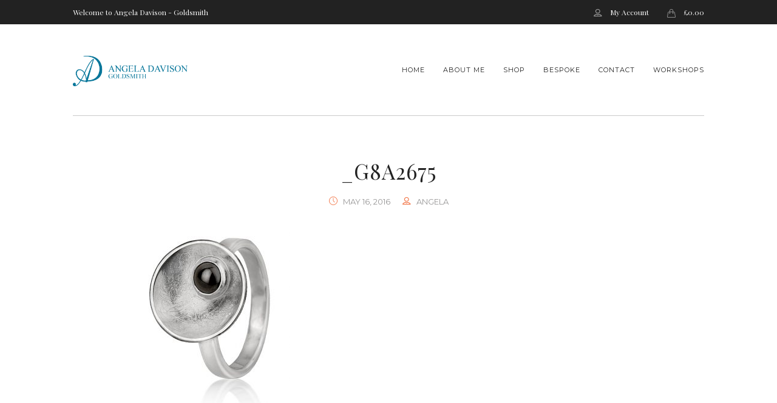

--- FILE ---
content_type: text/html; charset=UTF-8
request_url: https://angeladavisongoldsmith.co.uk/?attachment_id=2526
body_size: 16704
content:
<!DOCTYPE html>
<!--[if IE 7]>
<html class="ie ie7" lang="en-GB">
<![endif]-->
<!--[if IE 8]>
<html class="ie ie8" lang="en-GB">
<![endif]-->
<!--[if !(IE 7) & !(IE 8)]><!-->
<html lang="en-GB">
<!--<![endif]-->
<head>
<meta charset="UTF-8">
<meta name="viewport" content="width=device-width, initial-scale=1">
<meta name='robots' content='index, follow, max-image-preview:large, max-snippet:-1, max-video-preview:-1' />
	<style>img:is([sizes="auto" i], [sizes^="auto," i]) { contain-intrinsic-size: 3000px 1500px }</style>
	<script>window._wca = window._wca || [];</script>

	<!-- This site is optimized with the Yoast SEO plugin v26.7 - https://yoast.com/wordpress/plugins/seo/ -->
	<title>_G8A2675 - Angela Davison - Goldsmith</title>
	<link rel="canonical" href="https://angeladavisongoldsmith.co.uk/" />
	<meta property="og:locale" content="en_GB" />
	<meta property="og:type" content="article" />
	<meta property="og:title" content="_G8A2675 - Angela Davison - Goldsmith" />
	<meta property="og:url" content="https://angeladavisongoldsmith.co.uk/" />
	<meta property="og:site_name" content="Angela Davison - Goldsmith" />
	<meta property="article:publisher" content="https://www.facebook.com/angeladavisongoldsmith" />
	<meta property="og:image" content="https://angeladavisongoldsmith.co.uk" />
	<meta property="og:image:width" content="480" />
	<meta property="og:image:height" content="561" />
	<meta property="og:image:type" content="image/jpeg" />
	<meta name="twitter:card" content="summary_large_image" />
	<script type="application/ld+json" class="yoast-schema-graph">{"@context":"https://schema.org","@graph":[{"@type":"WebPage","@id":"https://angeladavisongoldsmith.co.uk/","url":"https://angeladavisongoldsmith.co.uk/","name":"_G8A2675 - Angela Davison - Goldsmith","isPartOf":{"@id":"https://angeladavisongoldsmith.co.uk/#website"},"primaryImageOfPage":{"@id":"https://angeladavisongoldsmith.co.uk/#primaryimage"},"image":{"@id":"https://angeladavisongoldsmith.co.uk/#primaryimage"},"thumbnailUrl":"https://angeladavisongoldsmith.co.uk/wp-content/uploads/2016/05/G8A2675.jpg","datePublished":"2016-05-16T12:13:40+00:00","breadcrumb":{"@id":"https://angeladavisongoldsmith.co.uk/#breadcrumb"},"inLanguage":"en-GB","potentialAction":[{"@type":"ReadAction","target":["https://angeladavisongoldsmith.co.uk/"]}]},{"@type":"ImageObject","inLanguage":"en-GB","@id":"https://angeladavisongoldsmith.co.uk/#primaryimage","url":"https://angeladavisongoldsmith.co.uk/wp-content/uploads/2016/05/G8A2675.jpg","contentUrl":"https://angeladavisongoldsmith.co.uk/wp-content/uploads/2016/05/G8A2675.jpg","width":480,"height":561},{"@type":"BreadcrumbList","@id":"https://angeladavisongoldsmith.co.uk/#breadcrumb","itemListElement":[{"@type":"ListItem","position":1,"name":"Home","item":"https://angeladavisongoldsmith.co.uk/"},{"@type":"ListItem","position":2,"name":"Orbita &#8211; ring with hematite","item":"https://angeladavisongoldsmith.co.uk/product/cups-ring-hematite/"},{"@type":"ListItem","position":3,"name":"_G8A2675"}]},{"@type":"WebSite","@id":"https://angeladavisongoldsmith.co.uk/#website","url":"https://angeladavisongoldsmith.co.uk/","name":"Angela Davison - Goldsmith","description":"Goldsmith based in Holywood, Northern Ireland","publisher":{"@id":"https://angeladavisongoldsmith.co.uk/#organization"},"potentialAction":[{"@type":"SearchAction","target":{"@type":"EntryPoint","urlTemplate":"https://angeladavisongoldsmith.co.uk/?s={search_term_string}"},"query-input":{"@type":"PropertyValueSpecification","valueRequired":true,"valueName":"search_term_string"}}],"inLanguage":"en-GB"},{"@type":"Organization","@id":"https://angeladavisongoldsmith.co.uk/#organization","name":"Angela Davison Goldsmith","url":"https://angeladavisongoldsmith.co.uk/","logo":{"@type":"ImageObject","inLanguage":"en-GB","@id":"https://angeladavisongoldsmith.co.uk/#/schema/logo/image/","url":"https://www.angeladavisongoldsmith.co.uk/wp-content/uploads/2016/05/Angela-Davison-Logo-LANDSCAPE.png","contentUrl":"https://www.angeladavisongoldsmith.co.uk/wp-content/uploads/2016/05/Angela-Davison-Logo-LANDSCAPE.png","width":1315,"height":347,"caption":"Angela Davison Goldsmith"},"image":{"@id":"https://angeladavisongoldsmith.co.uk/#/schema/logo/image/"},"sameAs":["https://www.facebook.com/angeladavisongoldsmith","https://www.instagram.com/angela_davison_goldsmith/","https://www.pinterest.co.uk/bangyd/_saved/"]}]}</script>
	<!-- / Yoast SEO plugin. -->


<link rel='dns-prefetch' href='//stats.wp.com' />
<link rel='dns-prefetch' href='//capi-automation.s3.us-east-2.amazonaws.com' />
<link rel='dns-prefetch' href='//www.googletagmanager.com' />
<link rel='dns-prefetch' href='//fonts.googleapis.com' />
<link rel="alternate" type="application/rss+xml" title="Angela Davison - Goldsmith &raquo; Feed" href="https://angeladavisongoldsmith.co.uk/feed/" />
<link rel="alternate" type="application/rss+xml" title="Angela Davison - Goldsmith &raquo; Comments Feed" href="https://angeladavisongoldsmith.co.uk/comments/feed/" />
<link rel="alternate" type="application/rss+xml" title="Angela Davison - Goldsmith &raquo; _G8A2675 Comments Feed" href="https://angeladavisongoldsmith.co.uk/?attachment_id=2526/feed/" />
<link rel='stylesheet' id='wp-block-library-css' href='https://angeladavisongoldsmith.co.uk/wp-includes/css/dist/block-library/style.min.css?ver=6.8.3' media='all' />
<style id='classic-theme-styles-inline-css'>
/*! This file is auto-generated */
.wp-block-button__link{color:#fff;background-color:#32373c;border-radius:9999px;box-shadow:none;text-decoration:none;padding:calc(.667em + 2px) calc(1.333em + 2px);font-size:1.125em}.wp-block-file__button{background:#32373c;color:#fff;text-decoration:none}
</style>
<link rel='stylesheet' id='mediaelement-css' href='https://angeladavisongoldsmith.co.uk/wp-includes/js/mediaelement/mediaelementplayer-legacy.min.css?ver=4.2.17' media='all' />
<link rel='stylesheet' id='wp-mediaelement-css' href='https://angeladavisongoldsmith.co.uk/wp-includes/js/mediaelement/wp-mediaelement.min.css?ver=6.8.3' media='all' />
<style id='jetpack-sharing-buttons-style-inline-css'>
.jetpack-sharing-buttons__services-list{display:flex;flex-direction:row;flex-wrap:wrap;gap:0;list-style-type:none;margin:5px;padding:0}.jetpack-sharing-buttons__services-list.has-small-icon-size{font-size:12px}.jetpack-sharing-buttons__services-list.has-normal-icon-size{font-size:16px}.jetpack-sharing-buttons__services-list.has-large-icon-size{font-size:24px}.jetpack-sharing-buttons__services-list.has-huge-icon-size{font-size:36px}@media print{.jetpack-sharing-buttons__services-list{display:none!important}}.editor-styles-wrapper .wp-block-jetpack-sharing-buttons{gap:0;padding-inline-start:0}ul.jetpack-sharing-buttons__services-list.has-background{padding:1.25em 2.375em}
</style>
<style id='global-styles-inline-css'>
:root{--wp--preset--aspect-ratio--square: 1;--wp--preset--aspect-ratio--4-3: 4/3;--wp--preset--aspect-ratio--3-4: 3/4;--wp--preset--aspect-ratio--3-2: 3/2;--wp--preset--aspect-ratio--2-3: 2/3;--wp--preset--aspect-ratio--16-9: 16/9;--wp--preset--aspect-ratio--9-16: 9/16;--wp--preset--color--black: #000000;--wp--preset--color--cyan-bluish-gray: #abb8c3;--wp--preset--color--white: #ffffff;--wp--preset--color--pale-pink: #f78da7;--wp--preset--color--vivid-red: #cf2e2e;--wp--preset--color--luminous-vivid-orange: #ff6900;--wp--preset--color--luminous-vivid-amber: #fcb900;--wp--preset--color--light-green-cyan: #7bdcb5;--wp--preset--color--vivid-green-cyan: #00d084;--wp--preset--color--pale-cyan-blue: #8ed1fc;--wp--preset--color--vivid-cyan-blue: #0693e3;--wp--preset--color--vivid-purple: #9b51e0;--wp--preset--gradient--vivid-cyan-blue-to-vivid-purple: linear-gradient(135deg,rgba(6,147,227,1) 0%,rgb(155,81,224) 100%);--wp--preset--gradient--light-green-cyan-to-vivid-green-cyan: linear-gradient(135deg,rgb(122,220,180) 0%,rgb(0,208,130) 100%);--wp--preset--gradient--luminous-vivid-amber-to-luminous-vivid-orange: linear-gradient(135deg,rgba(252,185,0,1) 0%,rgba(255,105,0,1) 100%);--wp--preset--gradient--luminous-vivid-orange-to-vivid-red: linear-gradient(135deg,rgba(255,105,0,1) 0%,rgb(207,46,46) 100%);--wp--preset--gradient--very-light-gray-to-cyan-bluish-gray: linear-gradient(135deg,rgb(238,238,238) 0%,rgb(169,184,195) 100%);--wp--preset--gradient--cool-to-warm-spectrum: linear-gradient(135deg,rgb(74,234,220) 0%,rgb(151,120,209) 20%,rgb(207,42,186) 40%,rgb(238,44,130) 60%,rgb(251,105,98) 80%,rgb(254,248,76) 100%);--wp--preset--gradient--blush-light-purple: linear-gradient(135deg,rgb(255,206,236) 0%,rgb(152,150,240) 100%);--wp--preset--gradient--blush-bordeaux: linear-gradient(135deg,rgb(254,205,165) 0%,rgb(254,45,45) 50%,rgb(107,0,62) 100%);--wp--preset--gradient--luminous-dusk: linear-gradient(135deg,rgb(255,203,112) 0%,rgb(199,81,192) 50%,rgb(65,88,208) 100%);--wp--preset--gradient--pale-ocean: linear-gradient(135deg,rgb(255,245,203) 0%,rgb(182,227,212) 50%,rgb(51,167,181) 100%);--wp--preset--gradient--electric-grass: linear-gradient(135deg,rgb(202,248,128) 0%,rgb(113,206,126) 100%);--wp--preset--gradient--midnight: linear-gradient(135deg,rgb(2,3,129) 0%,rgb(40,116,252) 100%);--wp--preset--font-size--small: 13px;--wp--preset--font-size--medium: 20px;--wp--preset--font-size--large: 36px;--wp--preset--font-size--x-large: 42px;--wp--preset--spacing--20: 0.44rem;--wp--preset--spacing--30: 0.67rem;--wp--preset--spacing--40: 1rem;--wp--preset--spacing--50: 1.5rem;--wp--preset--spacing--60: 2.25rem;--wp--preset--spacing--70: 3.38rem;--wp--preset--spacing--80: 5.06rem;--wp--preset--shadow--natural: 6px 6px 9px rgba(0, 0, 0, 0.2);--wp--preset--shadow--deep: 12px 12px 50px rgba(0, 0, 0, 0.4);--wp--preset--shadow--sharp: 6px 6px 0px rgba(0, 0, 0, 0.2);--wp--preset--shadow--outlined: 6px 6px 0px -3px rgba(255, 255, 255, 1), 6px 6px rgba(0, 0, 0, 1);--wp--preset--shadow--crisp: 6px 6px 0px rgba(0, 0, 0, 1);}:where(.is-layout-flex){gap: 0.5em;}:where(.is-layout-grid){gap: 0.5em;}body .is-layout-flex{display: flex;}.is-layout-flex{flex-wrap: wrap;align-items: center;}.is-layout-flex > :is(*, div){margin: 0;}body .is-layout-grid{display: grid;}.is-layout-grid > :is(*, div){margin: 0;}:where(.wp-block-columns.is-layout-flex){gap: 2em;}:where(.wp-block-columns.is-layout-grid){gap: 2em;}:where(.wp-block-post-template.is-layout-flex){gap: 1.25em;}:where(.wp-block-post-template.is-layout-grid){gap: 1.25em;}.has-black-color{color: var(--wp--preset--color--black) !important;}.has-cyan-bluish-gray-color{color: var(--wp--preset--color--cyan-bluish-gray) !important;}.has-white-color{color: var(--wp--preset--color--white) !important;}.has-pale-pink-color{color: var(--wp--preset--color--pale-pink) !important;}.has-vivid-red-color{color: var(--wp--preset--color--vivid-red) !important;}.has-luminous-vivid-orange-color{color: var(--wp--preset--color--luminous-vivid-orange) !important;}.has-luminous-vivid-amber-color{color: var(--wp--preset--color--luminous-vivid-amber) !important;}.has-light-green-cyan-color{color: var(--wp--preset--color--light-green-cyan) !important;}.has-vivid-green-cyan-color{color: var(--wp--preset--color--vivid-green-cyan) !important;}.has-pale-cyan-blue-color{color: var(--wp--preset--color--pale-cyan-blue) !important;}.has-vivid-cyan-blue-color{color: var(--wp--preset--color--vivid-cyan-blue) !important;}.has-vivid-purple-color{color: var(--wp--preset--color--vivid-purple) !important;}.has-black-background-color{background-color: var(--wp--preset--color--black) !important;}.has-cyan-bluish-gray-background-color{background-color: var(--wp--preset--color--cyan-bluish-gray) !important;}.has-white-background-color{background-color: var(--wp--preset--color--white) !important;}.has-pale-pink-background-color{background-color: var(--wp--preset--color--pale-pink) !important;}.has-vivid-red-background-color{background-color: var(--wp--preset--color--vivid-red) !important;}.has-luminous-vivid-orange-background-color{background-color: var(--wp--preset--color--luminous-vivid-orange) !important;}.has-luminous-vivid-amber-background-color{background-color: var(--wp--preset--color--luminous-vivid-amber) !important;}.has-light-green-cyan-background-color{background-color: var(--wp--preset--color--light-green-cyan) !important;}.has-vivid-green-cyan-background-color{background-color: var(--wp--preset--color--vivid-green-cyan) !important;}.has-pale-cyan-blue-background-color{background-color: var(--wp--preset--color--pale-cyan-blue) !important;}.has-vivid-cyan-blue-background-color{background-color: var(--wp--preset--color--vivid-cyan-blue) !important;}.has-vivid-purple-background-color{background-color: var(--wp--preset--color--vivid-purple) !important;}.has-black-border-color{border-color: var(--wp--preset--color--black) !important;}.has-cyan-bluish-gray-border-color{border-color: var(--wp--preset--color--cyan-bluish-gray) !important;}.has-white-border-color{border-color: var(--wp--preset--color--white) !important;}.has-pale-pink-border-color{border-color: var(--wp--preset--color--pale-pink) !important;}.has-vivid-red-border-color{border-color: var(--wp--preset--color--vivid-red) !important;}.has-luminous-vivid-orange-border-color{border-color: var(--wp--preset--color--luminous-vivid-orange) !important;}.has-luminous-vivid-amber-border-color{border-color: var(--wp--preset--color--luminous-vivid-amber) !important;}.has-light-green-cyan-border-color{border-color: var(--wp--preset--color--light-green-cyan) !important;}.has-vivid-green-cyan-border-color{border-color: var(--wp--preset--color--vivid-green-cyan) !important;}.has-pale-cyan-blue-border-color{border-color: var(--wp--preset--color--pale-cyan-blue) !important;}.has-vivid-cyan-blue-border-color{border-color: var(--wp--preset--color--vivid-cyan-blue) !important;}.has-vivid-purple-border-color{border-color: var(--wp--preset--color--vivid-purple) !important;}.has-vivid-cyan-blue-to-vivid-purple-gradient-background{background: var(--wp--preset--gradient--vivid-cyan-blue-to-vivid-purple) !important;}.has-light-green-cyan-to-vivid-green-cyan-gradient-background{background: var(--wp--preset--gradient--light-green-cyan-to-vivid-green-cyan) !important;}.has-luminous-vivid-amber-to-luminous-vivid-orange-gradient-background{background: var(--wp--preset--gradient--luminous-vivid-amber-to-luminous-vivid-orange) !important;}.has-luminous-vivid-orange-to-vivid-red-gradient-background{background: var(--wp--preset--gradient--luminous-vivid-orange-to-vivid-red) !important;}.has-very-light-gray-to-cyan-bluish-gray-gradient-background{background: var(--wp--preset--gradient--very-light-gray-to-cyan-bluish-gray) !important;}.has-cool-to-warm-spectrum-gradient-background{background: var(--wp--preset--gradient--cool-to-warm-spectrum) !important;}.has-blush-light-purple-gradient-background{background: var(--wp--preset--gradient--blush-light-purple) !important;}.has-blush-bordeaux-gradient-background{background: var(--wp--preset--gradient--blush-bordeaux) !important;}.has-luminous-dusk-gradient-background{background: var(--wp--preset--gradient--luminous-dusk) !important;}.has-pale-ocean-gradient-background{background: var(--wp--preset--gradient--pale-ocean) !important;}.has-electric-grass-gradient-background{background: var(--wp--preset--gradient--electric-grass) !important;}.has-midnight-gradient-background{background: var(--wp--preset--gradient--midnight) !important;}.has-small-font-size{font-size: var(--wp--preset--font-size--small) !important;}.has-medium-font-size{font-size: var(--wp--preset--font-size--medium) !important;}.has-large-font-size{font-size: var(--wp--preset--font-size--large) !important;}.has-x-large-font-size{font-size: var(--wp--preset--font-size--x-large) !important;}
:where(.wp-block-post-template.is-layout-flex){gap: 1.25em;}:where(.wp-block-post-template.is-layout-grid){gap: 1.25em;}
:where(.wp-block-columns.is-layout-flex){gap: 2em;}:where(.wp-block-columns.is-layout-grid){gap: 2em;}
:root :where(.wp-block-pullquote){font-size: 1.5em;line-height: 1.6;}
</style>
<link rel='stylesheet' id='contact-form-7-css' href='https://angeladavisongoldsmith.co.uk/wp-content/plugins/contact-form-7/includes/css/styles.css?ver=6.1.4' media='all' />
<style id='contact-form-7-inline-css'>
.wpcf7 .wpcf7-recaptcha iframe {margin-bottom: 0;}.wpcf7 .wpcf7-recaptcha[data-align="center"] > div {margin: 0 auto;}.wpcf7 .wpcf7-recaptcha[data-align="right"] > div {margin: 0 0 0 auto;}
</style>
<link rel='stylesheet' id='events-manager-css' href='https://angeladavisongoldsmith.co.uk/wp-content/plugins/events-manager/includes/css/events-manager.min.css?ver=7.2.3.1' media='all' />
<link rel='stylesheet' id='woocommerce-layout-css' href='https://angeladavisongoldsmith.co.uk/wp-content/plugins/woocommerce/assets/css/woocommerce-layout.css?ver=10.4.3' media='all' />
<style id='woocommerce-layout-inline-css'>

	.infinite-scroll .woocommerce-pagination {
		display: none;
	}
</style>
<link rel='stylesheet' id='woocommerce-smallscreen-css' href='https://angeladavisongoldsmith.co.uk/wp-content/plugins/woocommerce/assets/css/woocommerce-smallscreen.css?ver=10.4.3' media='only screen and (max-width: 768px)' />
<link rel='stylesheet' id='woocommerce-general-css' href='https://angeladavisongoldsmith.co.uk/wp-content/plugins/woocommerce/assets/css/woocommerce.css?ver=10.4.3' media='all' />
<style id='woocommerce-inline-inline-css'>
.woocommerce form .form-row .required { visibility: visible; }
</style>
<link rel='stylesheet' id='wpsw_social-icons-css' href='https://angeladavisongoldsmith.co.uk/wp-content/plugins/wp-social-widget/assets/css/social-icons.css?ver=2.3.1' media='all' />
<link rel='stylesheet' id='wpsw_social-css-css' href='https://angeladavisongoldsmith.co.uk/wp-content/plugins/wp-social-widget/assets/css/social-style.css?ver=2.3.1' media='all' />
<link rel='stylesheet' id='woo-custom-fields-for-variation-css' href='https://angeladavisongoldsmith.co.uk/wp-content/plugins/woo-custom-fields-for-variation/public/css/woo-custom-fields-for-variation-public.css?ver=2.0.0' media='all' />
<link rel='stylesheet' id='toko-bootstrap-css' href='https://angeladavisongoldsmith.co.uk/wp-content/themes/jewelrica-wp/vendor/bootstrap/css/bootstrap.min.css?ver=3.3.5' media='all' />
<link rel='stylesheet' id='toko-smartmenu-css' href='https://angeladavisongoldsmith.co.uk/wp-content/themes/jewelrica-wp/vendor/smartmenu/jquery.smartmenus.bootstrap.css?ver=1.0.0' media='all' />
<link rel='stylesheet' id='toko-fontawesome-css' href='https://angeladavisongoldsmith.co.uk/wp-content/themes/jewelrica-wp/vendor/fontawesome/css/font-awesome.min.css?ver=4.6.3' media='all' />
<link rel='stylesheet' id='googlefonts-css' href='https://fonts.googleapis.com/css?family=Montserrat%3A400%2C700%7CPlayfair+Display%3A400%2C700&#038;ver=6.8.3' media='all' />
<link rel='stylesheet' id='toko-simple-line-icon-css' href='https://angeladavisongoldsmith.co.uk/wp-content/themes/jewelrica-wp/vendor/simple-icon/simple-line-icons.css?ver=4.2.0' media='all' />
<link rel='stylesheet' id='toko-drip-icon-css' href='https://angeladavisongoldsmith.co.uk/wp-content/themes/jewelrica-wp/vendor/drip-icon/webfont.css?ver=4.2.0' media='all' />
<link rel='stylesheet' id='toko-style-theme-css' href='https://angeladavisongoldsmith.co.uk/wp-content/themes/jewelrica-wp/style-theme.css?ver=1.9.15' media='all' />
<link rel='stylesheet' id='toko-style-woocommerce-css' href='https://angeladavisongoldsmith.co.uk/wp-content/themes/jewelrica-wp/style-woocommerce.css?ver=1.9.15' media='all' />
<link rel='stylesheet' id='toko-style-shortcodes-css' href='https://angeladavisongoldsmith.co.uk/wp-content/themes/jewelrica-wp/style-shortcodes.css?ver=1.9.15' media='all' />
<link rel='stylesheet' id='toko-style-css' href='https://angeladavisongoldsmith.co.uk/wp-content/themes/jewelrica-wp-child/style.css?ver=1.9.10' media='all' />
<script src="https://angeladavisongoldsmith.co.uk/wp-includes/js/jquery/jquery.min.js?ver=3.7.1" id="jquery-core-js"></script>
<script src="https://angeladavisongoldsmith.co.uk/wp-includes/js/jquery/jquery-migrate.min.js?ver=3.4.1" id="jquery-migrate-js"></script>
<script src="https://angeladavisongoldsmith.co.uk/wp-includes/js/jquery/ui/core.min.js?ver=1.13.3" id="jquery-ui-core-js"></script>
<script src="https://angeladavisongoldsmith.co.uk/wp-includes/js/jquery/ui/mouse.min.js?ver=1.13.3" id="jquery-ui-mouse-js"></script>
<script src="https://angeladavisongoldsmith.co.uk/wp-includes/js/jquery/ui/sortable.min.js?ver=1.13.3" id="jquery-ui-sortable-js"></script>
<script src="https://angeladavisongoldsmith.co.uk/wp-includes/js/jquery/ui/datepicker.min.js?ver=1.13.3" id="jquery-ui-datepicker-js"></script>
<script id="jquery-ui-datepicker-js-after">
jQuery(function(jQuery){jQuery.datepicker.setDefaults({"closeText":"Close","currentText":"Today","monthNames":["January","February","March","April","May","June","July","August","September","October","November","December"],"monthNamesShort":["Jan","Feb","Mar","Apr","May","Jun","Jul","Aug","Sep","Oct","Nov","Dec"],"nextText":"Next","prevText":"Previous","dayNames":["Sunday","Monday","Tuesday","Wednesday","Thursday","Friday","Saturday"],"dayNamesShort":["Sun","Mon","Tue","Wed","Thu","Fri","Sat"],"dayNamesMin":["S","M","T","W","T","F","S"],"dateFormat":"MM d, yy","firstDay":1,"isRTL":false});});
</script>
<script src="https://angeladavisongoldsmith.co.uk/wp-includes/js/jquery/ui/resizable.min.js?ver=1.13.3" id="jquery-ui-resizable-js"></script>
<script src="https://angeladavisongoldsmith.co.uk/wp-includes/js/jquery/ui/draggable.min.js?ver=1.13.3" id="jquery-ui-draggable-js"></script>
<script src="https://angeladavisongoldsmith.co.uk/wp-includes/js/jquery/ui/controlgroup.min.js?ver=1.13.3" id="jquery-ui-controlgroup-js"></script>
<script src="https://angeladavisongoldsmith.co.uk/wp-includes/js/jquery/ui/checkboxradio.min.js?ver=1.13.3" id="jquery-ui-checkboxradio-js"></script>
<script src="https://angeladavisongoldsmith.co.uk/wp-includes/js/jquery/ui/button.min.js?ver=1.13.3" id="jquery-ui-button-js"></script>
<script src="https://angeladavisongoldsmith.co.uk/wp-includes/js/jquery/ui/dialog.min.js?ver=1.13.3" id="jquery-ui-dialog-js"></script>
<script id="events-manager-js-extra">
var EM = {"ajaxurl":"https:\/\/angeladavisongoldsmith.co.uk\/wp-admin\/admin-ajax.php","locationajaxurl":"https:\/\/angeladavisongoldsmith.co.uk\/wp-admin\/admin-ajax.php?action=locations_search","firstDay":"1","locale":"en","dateFormat":"yy-mm-dd","ui_css":"https:\/\/angeladavisongoldsmith.co.uk\/wp-content\/plugins\/events-manager\/includes\/css\/jquery-ui\/build.min.css","show24hours":"0","is_ssl":"1","autocomplete_limit":"10","calendar":{"breakpoints":{"small":560,"medium":908,"large":false},"month_format":"M Y"},"phone":{"error":"Please enter a valid phone number.","detectJS":false,"options":{"initialCountry":"GB","separateDialCode":true,"showFlags":false,"onlyCountries":[],"excludeCountries":[]}},"datepicker":{"format":"Y-m-d"},"search":{"breakpoints":{"small":650,"medium":850,"full":false}},"url":"https:\/\/angeladavisongoldsmith.co.uk\/wp-content\/plugins\/events-manager","assets":{"input.em-uploader":{"js":{"em-uploader":{"url":"https:\/\/angeladavisongoldsmith.co.uk\/wp-content\/plugins\/events-manager\/includes\/js\/em-uploader.js?v=7.2.3.1","event":"em_uploader_ready","requires":"filepond"},"filepond-validate-size":"filepond\/plugins\/filepond-plugin-file-validate-size.js?v=7.2.3.1","filepond-validate-type":"filepond\/plugins\/filepond-plugin-file-validate-type.js?v=7.2.3.1","filepond-image-validate-size":"filepond\/plugins\/filepond-plugin-image-validate-size.js?v=7.2.3.1","filepond-exif-orientation":"filepond\/plugins\/filepond-plugin-image-exif-orientation.js?v=7.2.3.1","filepond-get-file":"filepond\/plugins\/filepond-plugin-get-file.js?v=7.2.3.1","filepond-plugin-image-overlay":"filepond\/plugins\/filepond-plugin-image-overlay.js?v=7.2.3.1","filepond-plugin-image-thumbnail":"filepond\/plugins\/filepond-plugin-image-thumbnail.js?v=7.2.3.1","filepond-plugin-pdf-preview-overlay":"filepond\/plugins\/filepond-plugin-pdf-preview-overlay.js?v=7.2.3.1","filepond-plugin-file-icon":"filepond\/plugins\/filepond-plugin-file-icon.js?v=7.2.3.1","filepond":{"url":"filepond\/filepond.js?v=7.2.3.1","locale":""}},"css":{"em-filepond":"filepond\/em-filepond.min.css?v=7.2.3.1","filepond-preview":"filepond\/plugins\/filepond-plugin-image-preview.min.css?v=7.2.3.1","filepond-plugin-image-overlay":"filepond\/plugins\/filepond-plugin-image-overlay.min.css?v=7.2.3.1","filepond-get-file":"filepond\/plugins\/filepond-plugin-get-file.min.css?v=7.2.3.1"}},".em-event-editor":{"js":{"event-editor":{"url":"https:\/\/angeladavisongoldsmith.co.uk\/wp-content\/plugins\/events-manager\/includes\/js\/events-manager-event-editor.js?v=7.2.3.1","event":"em_event_editor_ready"}},"css":{"event-editor":"https:\/\/angeladavisongoldsmith.co.uk\/wp-content\/plugins\/events-manager\/includes\/css\/events-manager-event-editor.min.css?v=7.2.3.1"}},".em-recurrence-sets, .em-timezone":{"js":{"luxon":{"url":"luxon\/luxon.js?v=7.2.3.1","event":"em_luxon_ready"}}},".em-booking-form, #em-booking-form, .em-booking-recurring, .em-event-booking-form":{"js":{"em-bookings":{"url":"https:\/\/angeladavisongoldsmith.co.uk\/wp-content\/plugins\/events-manager\/includes\/js\/bookingsform.js?v=7.2.3.1","event":"em_booking_form_js_loaded"}}},"#em-opt-archetypes":{"js":{"archetypes":"https:\/\/angeladavisongoldsmith.co.uk\/wp-content\/plugins\/events-manager\/includes\/js\/admin-archetype-editor.js?v=7.2.3.1","archetypes_ms":"https:\/\/angeladavisongoldsmith.co.uk\/wp-content\/plugins\/events-manager\/includes\/js\/admin-archetypes.js?v=7.2.3.1","qs":"qs\/qs.js?v=7.2.3.1"}}},"cached":"","uploads":{"endpoint":"https:\/\/angeladavisongoldsmith.co.uk\/wp-json\/events-manager\/v1\/uploads","nonce":"8e5d1277ec","delete_confirm":"Are you sure you want to delete this file? It will be deleted upon submission.","images":{"max_file_size":"","image_max_width":"700","image_max_height":"700","image_min_width":"50","image_min_height":"50"},"files":{"max_file_size":"","types":{"0":"image\/gif","1":"image\/jpeg","3":"image\/png","4":"image\/heic","5":"application\/pdf","6":"application\/msword","7":"application\/x-msword","8":"application\/vnd.openxmlformats-officedocument.wordprocessingml.document","9":"text\/rtf","10":"application\/rtf","11":"application\/x-rtf","12":"application\/vnd.oasis.opendocument.text","13":"text\/plain","14":"application\/vnd.ms-excel","15":"application\/xls","16":"application\/vnd.openxmlformats-officedocument.spreadsheetml.sheet","17":"text\/csv","18":"application\/csv","20":"application\/vnd.oasis.opendocument.spreadsheet","21":"application\/vnd.ms-powerpoint","22":"application\/mspowerpoint","23":"application\/vnd.openxmlformats-officedocument.presentationml.presentation","24":"application\/vnd.oasis.opendocument.presentation"}}},"api_nonce":"72e8526099","bookingInProgress":"Please wait while the booking is being submitted.","tickets_save":"Save Ticket","bookingajaxurl":"https:\/\/angeladavisongoldsmith.co.uk\/wp-admin\/admin-ajax.php","bookings_export_save":"Export Bookings","bookings_settings_save":"Save Settings","booking_delete":"Are you sure you want to delete?","booking_offset":"30","bookings":{"submit_button":{"text":{"default":"Submit Booking","free":"Submit Booking","payment":"Submit Booking - %s","processing":"Processing ..."}},"update_listener":""},"bb_full":"Sold Out","bb_book":"Book Now","bb_booking":"Booking...","bb_booked":"Booking Submitted","bb_error":"Booking Error. Try again?","bb_cancel":"Cancel","bb_canceling":"Canceling...","bb_cancelled":"Cancelled","bb_cancel_error":"Cancellation Error. Try again?","event_cancellations":{"warning":"If you choose to cancel your event, after you save this event, no further bookings will be possible for this event.\\n\\nAlso, the following will occur:\\n\\n- Bookings will be automatically cancelled.\\n- Booking cancellation emails will be sent.\\n- All confirmed and pending bookings will be emailed a general event cancellation notification."},"txt_search":"Search","txt_searching":"Searching...","txt_loading":"Loading..."};
</script>
<script src="https://angeladavisongoldsmith.co.uk/wp-content/plugins/events-manager/includes/js/events-manager.js?ver=7.2.3.1" id="events-manager-js"></script>
<script src="https://angeladavisongoldsmith.co.uk/wp-content/plugins/woocommerce/assets/js/jquery-blockui/jquery.blockUI.min.js?ver=2.7.0-wc.10.4.3" id="wc-jquery-blockui-js" data-wp-strategy="defer"></script>
<script id="wc-add-to-cart-js-extra">
var wc_add_to_cart_params = {"ajax_url":"\/wp-admin\/admin-ajax.php","wc_ajax_url":"\/?wc-ajax=%%endpoint%%","i18n_view_cart":"View basket","cart_url":"https:\/\/angeladavisongoldsmith.co.uk\/cart-2\/","is_cart":"","cart_redirect_after_add":"no"};
</script>
<script src="https://angeladavisongoldsmith.co.uk/wp-content/plugins/woocommerce/assets/js/frontend/add-to-cart.min.js?ver=10.4.3" id="wc-add-to-cart-js" data-wp-strategy="defer"></script>
<script src="https://angeladavisongoldsmith.co.uk/wp-content/plugins/woocommerce/assets/js/js-cookie/js.cookie.min.js?ver=2.1.4-wc.10.4.3" id="wc-js-cookie-js" defer data-wp-strategy="defer"></script>
<script id="woocommerce-js-extra">
var woocommerce_params = {"ajax_url":"\/wp-admin\/admin-ajax.php","wc_ajax_url":"\/?wc-ajax=%%endpoint%%","i18n_password_show":"Show password","i18n_password_hide":"Hide password"};
</script>
<script src="https://angeladavisongoldsmith.co.uk/wp-content/plugins/woocommerce/assets/js/frontend/woocommerce.min.js?ver=10.4.3" id="woocommerce-js" defer data-wp-strategy="defer"></script>
<script src="https://angeladavisongoldsmith.co.uk/wp-content/plugins/js_composer/assets/js/vendors/woocommerce-add-to-cart.js?ver=6.6.0" id="vc_woocommerce-add-to-cart-js-js"></script>
<script src="https://angeladavisongoldsmith.co.uk/wp-content/plugins/woo-custom-fields-for-variation/public/js/woo-custom-fields-for-variation-public.js?ver=2.0.0" id="woo-custom-fields-for-variation-js"></script>
<script src="https://angeladavisongoldsmith.co.uk/wp-content/plugins/woo-custom-fields-for-variation/public/js/options.js?ver=6.8.3" id="phoen-custom-field-variation-script-js"></script>
<script id="WCPAY_ASSETS-js-extra">
var wcpayAssets = {"url":"https:\/\/angeladavisongoldsmith.co.uk\/wp-content\/plugins\/woocommerce-payments\/dist\/"};
</script>
<script src="https://stats.wp.com/s-202603.js" id="woocommerce-analytics-js" defer data-wp-strategy="defer"></script>

<!-- Google tag (gtag.js) snippet added by Site Kit -->
<!-- Google Analytics snippet added by Site Kit -->
<script src="https://www.googletagmanager.com/gtag/js?id=G-BQ1RSMDZ85" id="google_gtagjs-js" async></script>
<script id="google_gtagjs-js-after">
window.dataLayer = window.dataLayer || [];function gtag(){dataLayer.push(arguments);}
gtag("set","linker",{"domains":["angeladavisongoldsmith.co.uk"]});
gtag("js", new Date());
gtag("set", "developer_id.dZTNiMT", true);
gtag("config", "G-BQ1RSMDZ85");
</script>
<link rel="https://api.w.org/" href="https://angeladavisongoldsmith.co.uk/wp-json/" /><link rel="alternate" title="JSON" type="application/json" href="https://angeladavisongoldsmith.co.uk/wp-json/wp/v2/media/2526" /><link rel="EditURI" type="application/rsd+xml" title="RSD" href="https://angeladavisongoldsmith.co.uk/xmlrpc.php?rsd" />
<meta name="generator" content="WordPress 6.8.3" />
<meta name="generator" content="WooCommerce 10.4.3" />
<link rel='shortlink' href='https://angeladavisongoldsmith.co.uk/?p=2526' />
<link rel="alternate" title="oEmbed (JSON)" type="application/json+oembed" href="https://angeladavisongoldsmith.co.uk/wp-json/oembed/1.0/embed?url=https%3A%2F%2Fangeladavisongoldsmith.co.uk%2F%3Fattachment_id%3D2526" />
<link rel="alternate" title="oEmbed (XML)" type="text/xml+oembed" href="https://angeladavisongoldsmith.co.uk/wp-json/oembed/1.0/embed?url=https%3A%2F%2Fangeladavisongoldsmith.co.uk%2F%3Fattachment_id%3D2526&#038;format=xml" />
<meta name="generator" content="Site Kit by Google 1.168.0" />	<style>img#wpstats{display:none}</style>
			<noscript><style>.woocommerce-product-gallery{ opacity: 1 !important; }</style></noscript>
	<meta name="generator" content="Elementor 3.34.1; features: additional_custom_breakpoints; settings: css_print_method-external, google_font-enabled, font_display-auto">
			<script  type="text/javascript">
				!function(f,b,e,v,n,t,s){if(f.fbq)return;n=f.fbq=function(){n.callMethod?
					n.callMethod.apply(n,arguments):n.queue.push(arguments)};if(!f._fbq)f._fbq=n;
					n.push=n;n.loaded=!0;n.version='2.0';n.queue=[];t=b.createElement(e);t.async=!0;
					t.src=v;s=b.getElementsByTagName(e)[0];s.parentNode.insertBefore(t,s)}(window,
					document,'script','https://connect.facebook.net/en_US/fbevents.js');
			</script>
			<!-- WooCommerce Facebook Integration Begin -->
			<script  type="text/javascript">

				fbq('init', '198731958589252', {}, {
    "agent": "woocommerce_0-10.4.3-3.5.15"
});

				document.addEventListener( 'DOMContentLoaded', function() {
					// Insert placeholder for events injected when a product is added to the cart through AJAX.
					document.body.insertAdjacentHTML( 'beforeend', '<div class=\"wc-facebook-pixel-event-placeholder\"></div>' );
				}, false );

			</script>
			<!-- WooCommerce Facebook Integration End -->
						<style>
				.e-con.e-parent:nth-of-type(n+4):not(.e-lazyloaded):not(.e-no-lazyload),
				.e-con.e-parent:nth-of-type(n+4):not(.e-lazyloaded):not(.e-no-lazyload) * {
					background-image: none !important;
				}
				@media screen and (max-height: 1024px) {
					.e-con.e-parent:nth-of-type(n+3):not(.e-lazyloaded):not(.e-no-lazyload),
					.e-con.e-parent:nth-of-type(n+3):not(.e-lazyloaded):not(.e-no-lazyload) * {
						background-image: none !important;
					}
				}
				@media screen and (max-height: 640px) {
					.e-con.e-parent:nth-of-type(n+2):not(.e-lazyloaded):not(.e-no-lazyload),
					.e-con.e-parent:nth-of-type(n+2):not(.e-lazyloaded):not(.e-no-lazyload) * {
						background-image: none !important;
					}
				}
			</style>
			<meta name="generator" content="Powered by WPBakery Page Builder - drag and drop page builder for WordPress."/>
<link rel="icon" href="https://angeladavisongoldsmith.co.uk/wp-content/uploads/2016/04/cropped-Angela-Davison-Icon-01-1-32x32.png" sizes="32x32" />
<link rel="icon" href="https://angeladavisongoldsmith.co.uk/wp-content/uploads/2016/04/cropped-Angela-Davison-Icon-01-1-192x192.png" sizes="192x192" />
<link rel="apple-touch-icon" href="https://angeladavisongoldsmith.co.uk/wp-content/uploads/2016/04/cropped-Angela-Davison-Icon-01-1-180x180.png" />
<meta name="msapplication-TileImage" content="https://angeladavisongoldsmith.co.uk/wp-content/uploads/2016/04/cropped-Angela-Davison-Icon-01-1-270x270.png" />
		<style id="wp-custom-css">
			/* Limit the width of the Events Manager calendar */
.events-table,
.em-calendar, 
.em-calendar-wrapper,
.em-calendar-table {
  max-width: 600px !important;
  margin: 0 auto !important;
  display: block !important;
}

/* Scale down contents */
.events-table table,
.em-calendar table {
  transform: scale(0.6);
  transform-origin: top center;
}

/* Hide default booking button in Events Manager */
.em-booking-form,
.em-booking-buttons,
.em-booking-submit,
em-booking-form-details,
em-bookings-form,
.em-bookings-form
h2.em-bookings-title,
h3.em-bookings-title,
.em-bookings-title,
.em-event-bookings,
div.em-bookings{
  display: none !important;
}
/* Disable clicks on event links (titles) ONLY */
.em-calendar td.event a,
.em-event-title a,
.em-event a {
  pointer-events: none !important;
  cursor: default !important;
  text-decoration: none !important;
  color: inherit !important;
}

/* Keep calendar navigation working (Next / Previous) */
.em-calnav a,
.em-calnav-prev a,
.em-calnav-next a {
  pointer-events: auto !important;
  cursor: pointer !important;
}

/* Hide "View Details" or "Book Now" buttons if present */
a.em-view-details,
.em-view-details,
.em-booking-buttons input[type="submit"],
a.em-booking-button {
  display: none !important;
}
		</style>
		<noscript><style> .wpb_animate_when_almost_visible { opacity: 1; }</style></noscript>    
</head>
<body class="attachment wp-singular attachment-template-default single single-attachment postid-2526 attachmentid-2526 attachment-jpeg wp-theme-jewelrica-wp wp-child-theme-jewelrica-wp-child theme-jewelrica-wp woocommerce-no-js eio-default header-large ltr sticky-header-no wpb-js-composer js-comp-ver-6.6.0 vc_responsive elementor-default elementor-kit-7710">
<div class="site-container">
<header class="site-header">

    	    <div class="header-topnav">
    <div class="container">
        <div class="row">
            <div class="col-md-5 hidden-xs hidden-sm">
                <span class="welcome-message">Welcome to Angela Davison - Goldsmith</span>            </div>
            <div class="col-md-7">
                <ul class="nav navbar-nav navbar-right">
                    					
										
										                                            <li class="dropdown">
                            <a href="#" class="dropdown-toggle" data-toggle="dropdown" rel="nofollow">
                                <i class="drip-icon-user"></i>
                                <span class="topnav-label hidden-xs">My Account</span>
                            </a>
                            <ul class="dropdown-menu topnav-account-dropdown">
                                                                    <li><a href="https://angeladavisongoldsmith.co.uk/my-account/" rel="nofollow">Sign In</a></li>
                                                            </ul>
                        </li>
                                    	
	                							                			                    <li class="dropdown">
		                    	<a href="javascript:void(0)" rel="nofollow" class="dropdown-toggle cart-subtotal" data-toggle="dropdown" rel="nofollow">
		                    		<i class="simple-icon-handbag"></i>
                                    <span class="topnav-label"><span class="woocommerce-Price-amount amount"><bdi><span class="woocommerce-Price-currencySymbol">&pound;</span>0.00</bdi></span></span>
		                    	</a>
		                        <ul class="dropdown-menu topnav-minicart-dropdown">
		                        	<li>
			                            <div class="widget woocommerce widget_shopping_cart"><h2 class="widgettitle">Basket</h2><div class="widget_shopping_cart_content"></div></div>			                        </li>
		                        </ul>
		                    </li>
			            	                
                </ul>
            </div>
        </div>
    </div>
</div> <!-- top header -->    
    <nav class="site-navigation navbar navbar-default " role="navigation" itemscope="itemscope" itemtype="http://schema.org/SiteNavigationElement">
    <div class="container">

        <div class="header-block">
            <div class="row">
                <div class="col-md-3 col-lg-4">
                    <div class="navbar-header">

                                                    <button type="button" class="navbar-toggle navbar-icon toggle-menu" data-toggle="collapse" data-target=".site-navigation .navbar-collapse">
                                <span class="sr-only">Toggle navigation</span>
                                <i class="fa fa-navicon"></i>
                            </button>
                                        
                        <a class="navbar-brand" href="https://angeladavisongoldsmith.co.uk/">
                                                                                                                    <div class="site-with-image">                                <img class="site-logo" src="http://www.angeladavisongoldsmith.co.uk/wp-content/uploads/2016/05/Angela-Davison-Logo-LANDSCAPE.png" alt="Angela Davidson" />                                </div>                                                    </a>
                    
                    </div>
                </div>
                
                                    <div class="col-md-9 col-lg-8">
                        <div class="navbar-collapse collapse navbar-collapse-top">
                            
    				        <ul id="menu-header-menu" class="site-menu nav navbar-nav navbar-right"><li id="menu-item-2290" class="menu-item menu-item-type-post_type menu-item-object-page menu-item-home menu-item-2290"><a title="Home" href="https://angeladavisongoldsmith.co.uk/">Home</a></li>
<li id="menu-item-2341" class="menu-item menu-item-type-post_type menu-item-object-page menu-item-2341"><a title="About Me" href="https://angeladavisongoldsmith.co.uk/about-me/">About Me</a></li>
<li id="menu-item-2590" class="menu-item menu-item-type-custom menu-item-object-custom menu-item-2590"><a title="SHOP" href="http://www.angeladavisongoldsmith.co.uk/shop/">SHOP</a></li>
<li id="menu-item-2343" class="menu-item menu-item-type-post_type menu-item-object-page menu-item-2343"><a title="Bespoke" href="https://angeladavisongoldsmith.co.uk/bespoke/">Bespoke</a></li>
<li id="menu-item-2273" class="menu-item menu-item-type-post_type menu-item-object-page menu-item-2273"><a title="Contact" href="https://angeladavisongoldsmith.co.uk/contact/">Contact</a></li>
<li id="menu-item-8564" class="menu-item menu-item-type-post_type menu-item-object-page menu-item-8564"><a title="Workshops" href="https://angeladavisongoldsmith.co.uk/courses-silversmithing/">Workshops</a></li>
</ul>
                        </div>
                    </div>
                            </div>
        </div>

    </div>
</nav>

</header>

	
		<div class="main-content">

			<div class="container"><div class="row"><div class="col-md-12">
																						
<article id="post-2526" class="post-2526 attachment type-attachment status-inherit entry">

	
            <h1 class="entry-title">_G8A2675</h1>   
	
    <div class="entry-meta">
		<span class="entry-meta-item entry-meta-time"><i class="simple-icon-clock"></i> <a href="https://angeladavisongoldsmith.co.uk/?attachment_id=2526" rel="bookmark"><time class="published updated" itemprop="datePublished" datetime="2016-05-16T12:13:40+00:00">May 16, 2016</time></a></span>				<span class="entry-meta-item entry-meta-author author vcard" itemprop="author" itemscope="itemscope" itemtype="http://schema.org/Person"><i class="drip-icon-user"></i> <a href="https://angeladavisongoldsmith.co.uk/author/angeladavison11aol-com/" class="post-author-link url fn n" rel="author" itemprop="url"><span itemprop="name">Angela</span></a></span>			</div>

    <div class="entry-content">
    	 
		
			<p class="attachment"><a href='https://angeladavisongoldsmith.co.uk/wp-content/uploads/2016/05/G8A2675.jpg'><img fetchpriority="high" decoding="async" width="257" height="300" src="https://angeladavisongoldsmith.co.uk/wp-content/uploads/2016/05/G8A2675-257x300.jpg" class="attachment-medium size-medium" alt="" srcset="https://angeladavisongoldsmith.co.uk/wp-content/uploads/2016/05/G8A2675-257x300.jpg 257w, https://angeladavisongoldsmith.co.uk/wp-content/uploads/2016/05/G8A2675.jpg 480w" sizes="(max-width: 257px) 100vw, 257px" /></a></p>
	        
		        
    </div>

    	    <div class="entry-footer row">
			<div class="entry-footer-left col-md-6">
							</div>
			<div class="entry-footer-right col-md-6">
							</div>
		</div>
	
</article>
						
						
	<nav class="navigation post-navigation" aria-label="Posts">
		<h2 class="screen-reader-text">Post navigation</h2>
		<div class="nav-links"><div class="nav-previous"><a href="https://angeladavisongoldsmith.co.uk/product/cups-ring-hematite/" rel="prev"><div class="desc-control col-xs-6"><i class="fa fa-angle-left"></i><span class="post-title" aria-hidden="true">Orbita &#8211; ring with hematite</span> <span class="screen-reader-text">Previous post:</span> <span class="post-date">May 16, 2016</span></div></a></div></div>
	</nav>
													
<div id="comments" class="comments-area">

	<div class="comments-area-inner">

	
	
	
	</div><!-- .comments-area-inner -->
	
		<div id="respond" class="comment-respond">
		<h3 id="reply-title" class="comment-reply-title">Leave a Comment <small><a rel="nofollow" id="cancel-comment-reply-link" href="/?attachment_id=2526#respond" style="display:none;">Cancel Reply</a></small></h3><form action="https://angeladavisongoldsmith.co.uk/wp-comments-post.php" method="post" id="commentform" class="comment-form"><p class="comment-notes"><span id="email-notes">Your email address will not be published.</span> <span class="required-field-message">Required fields are marked <span class="required">*</span></span></p><p class="form-group comment-form-comment"><label class="sr-only" for="comment">Comment</label><textarea class="form-control" id="comment" name="comment" placeholder="Comment *" cols="45" rows="5" aria-required="true"></textarea></p><p class="form-allowed-tags">You may use these <abbr title="HyperText Markup Language">HTML</abbr> tags and attributes:</p><div class="alert alert-info">&lt;a href=&quot;&quot; title=&quot;&quot;&gt; &lt;abbr title=&quot;&quot;&gt; &lt;acronym title=&quot;&quot;&gt; &lt;b&gt; &lt;blockquote cite=&quot;&quot;&gt; &lt;cite&gt; &lt;code&gt; &lt;del datetime=&quot;&quot;&gt; &lt;em&gt; &lt;i&gt; &lt;q cite=&quot;&quot;&gt; &lt;s&gt; &lt;strike&gt; &lt;strong&gt; </div><p class="form-group comment-form-author"> <label class="sr-only" for="author">Name <span class="required">*</span></label><input class="form-control" id="author" name="author" type="text" placeholder="Name *" value="" size="30" aria-required='true' /></p>
<p class="form-group comment-form-email"><label class="sr-only" for="email">Email <span class="required">*</span></label> <input class="form-control" id="email" name="email" type="email" placeholder="Email *" value="" size="30" aria-required='true' /></p>
<p class="form-group comment-form-url"><label class="sr-only" for="url">Website</label> <input class="form-control" id="url" name="url" type="url" placeholder="Website" value="" size="30" /></p>
<p class="form-submit"><input name="submit" type="submit" id="commentsubmit" class="submit" value="Post Comment" /> <input type='hidden' name='comment_post_ID' value='2526' id='comment_post_ID' />
<input type='hidden' name='comment_parent' id='comment_parent' value='0' />
</p></form>	</div><!-- #respond -->
	
</div><!-- #comments -->
															
			</div></div></div>
		</div>

	

<footer id="colophon" class="site-footer" role="contentinfo" itemscope="itemscope" itemtype="http://schema.org/WPFooter">

    
                    
            <div class="footer-widgets-bottom">
    <div class="container">
        <div class="footer-widgets-bottom-inner">
            <div class="row">

                <div class="col-md-3 col-sm-6 col-xs-12">
                    
                        <aside id="text-2" class="widget widget_text"><h4 class="widget-title">ANGELA DAVISON GOLDSMITH</h4>			<div class="textwidget"><p>I am a master Goldsmith situated on the outskirts of the tranquil seaside town of Holywood, County Down. </p>
<p>Graduated from the Goldsmith's school of Pforzheim, the capital of the trade in Germany, my workshop revolves around the design and creation of unique jewellery.</p>
</div>
		</aside>
                                    </div>
            
                <div class="col-md-3 col-sm-6 col-xs-12">
                    
                        <aside id="text-3" class="widget widget_text"><h4 class="widget-title">Contact</h4>			<div class="textwidget"><p>Angela Davison Goldsmith<br />
Co Down<br />
Northern Ireland</p>
<p>E-mail: <a href="mailto:angeladavison11@aol.com">angeladavison11@aol.com</a><br />
Mob: 07899 799484</p>
</div>
		</aside>
                                    </div>
                
                <div class="col-md-3 col-sm-6 col-xs-12">
                    
                        <aside id="nav_menu-1" class="widget widget_nav_menu"><h4 class="widget-title">Customer Services</h4><div class="menu-customer-services-container"><ul id="menu-customer-services" class="menu"><li id="menu-item-8027" class="menu-item menu-item-type-post_type menu-item-object-page menu-item-8027"><a href="https://angeladavisongoldsmith.co.uk/contact/">Contact</a></li>
<li id="menu-item-2428" class="menu-item menu-item-type-post_type menu-item-object-page menu-item-2428"><a href="https://angeladavisongoldsmith.co.uk/terms-conditions/">Terms &#038; Conditions</a></li>
</ul></div></aside><aside id="nav_menu-2" class="widget widget_nav_menu"><h4 class="widget-title">My Account</h4><div class="menu-my-account-container"><ul id="menu-my-account" class="menu"><li id="menu-item-2010" class="menu-item menu-item-type-custom menu-item-object-custom menu-item-2010"><a href="#">My Account</a></li>
<li id="menu-item-2282" class="menu-item menu-item-type-custom menu-item-object-custom menu-item-2282"><a href="#">Checkout</a></li>
<li id="menu-item-2019" class="menu-item menu-item-type-custom menu-item-object-custom menu-item-2019"><a href="#">Cart</a></li>
<li id="menu-item-2015" class="menu-item menu-item-type-custom menu-item-object-custom menu-item-2015"><a href="#">Shop</a></li>
<li id="menu-item-2133" class="menu-item menu-item-type-custom menu-item-object-custom menu-item-2133"><a href="#">Order History</a></li>
</ul></div></aside>
                                    </div>
                
                <div class="col-md-3 col-sm-6 col-xs-12">
                    
                        <style type='text/css'>
			body .wpsw-social-links li a .social-icon {
				background: #ffffff !important;
				color:#000000 !important;
			}

			body .wpsw-social-links li a .social-icon:hover,
			body .wpsw-social-links li a .social-icon:focus {
				background: #000000 !important;
				color:#ffffff !important;

			}</style><aside id="wp-social-widget-2" class="widget wp-social-widget"><h4 class="widget-title"></h4><ul class='wpsw-social-links'><li><a href="https://www.facebook.com/angeladavisongoldsmith" target="_blank" rel="noopener noreferrer" aria-label="Facebook" ><span class="social-icon sicon-facebook"></span></a></li><li><a href="https://www.instagram.com/angela_davison_goldsmith" target="_blank" rel="noopener noreferrer" aria-label="Instagram" ><span class="social-icon sicon-instagram"></span></a></li><li><a href="https://twitter.com/angeladavison11" target="_blank" rel="noopener noreferrer" aria-label="Twitter" ><span class="social-icon sicon-twitter"></span></a></li></ul></aside>
                                    </div>
            
            </div>
        </div>
    </div>
</div>
    
            <div class="footer-credit">
    <div class="container">
        <div class="copyright">
            <div class="row">
                <div class="footer-credit-left col-md-6 col-xs-12">
                    <p>2020 © Angela Davison Jewellery</p>
                </div>
                <div class="footer-credit-right col-md-6 col-xs-12">
                    <p>Design by Paul Kelly Graphic Design UK</p>
                </div>
            </div>
        </div>
    </div>
</div>    
</footer>
</div>
<script type="speculationrules">
{"prefetch":[{"source":"document","where":{"and":[{"href_matches":"\/*"},{"not":{"href_matches":["\/wp-*.php","\/wp-admin\/*","\/wp-content\/uploads\/*","\/wp-content\/*","\/wp-content\/plugins\/*","\/wp-content\/themes\/jewelrica-wp-child\/*","\/wp-content\/themes\/jewelrica-wp\/*","\/*\\?(.+)"]}},{"not":{"selector_matches":"a[rel~=\"nofollow\"]"}},{"not":{"selector_matches":".no-prefetch, .no-prefetch a"}}]},"eagerness":"conservative"}]}
</script>
		<script type="text/javascript">
			(function() {
				let targetObjectName = 'EM';
				if ( typeof window[targetObjectName] === 'object' && window[targetObjectName] !== null ) {
					Object.assign( window[targetObjectName], []);
				} else {
					console.warn( 'Could not merge extra data: window.' + targetObjectName + ' not found or not an object.' );
				}
			})();
		</script>
					<!-- Facebook Pixel Code -->
			<noscript>
				<img
					height="1"
					width="1"
					style="display:none"
					alt="fbpx"
					src="https://www.facebook.com/tr?id=198731958589252&ev=PageView&noscript=1"
				/>
			</noscript>
			<!-- End Facebook Pixel Code -->
						<script>
				const lazyloadRunObserver = () => {
					const lazyloadBackgrounds = document.querySelectorAll( `.e-con.e-parent:not(.e-lazyloaded)` );
					const lazyloadBackgroundObserver = new IntersectionObserver( ( entries ) => {
						entries.forEach( ( entry ) => {
							if ( entry.isIntersecting ) {
								let lazyloadBackground = entry.target;
								if( lazyloadBackground ) {
									lazyloadBackground.classList.add( 'e-lazyloaded' );
								}
								lazyloadBackgroundObserver.unobserve( entry.target );
							}
						});
					}, { rootMargin: '200px 0px 200px 0px' } );
					lazyloadBackgrounds.forEach( ( lazyloadBackground ) => {
						lazyloadBackgroundObserver.observe( lazyloadBackground );
					} );
				};
				const events = [
					'DOMContentLoaded',
					'elementor/lazyload/observe',
				];
				events.forEach( ( event ) => {
					document.addEventListener( event, lazyloadRunObserver );
				} );
			</script>
				<script>
		(function () {
			var c = document.body.className;
			c = c.replace(/woocommerce-no-js/, 'woocommerce-js');
			document.body.className = c;
		})();
	</script>
	<link rel='stylesheet' id='wc-stripe-blocks-checkout-style-css' href='https://angeladavisongoldsmith.co.uk/wp-content/plugins/woocommerce-gateway-stripe/build/upe-blocks.css?ver=1e1661bb3db973deba05' media='all' />
<link rel='stylesheet' id='wc-blocks-style-css' href='https://angeladavisongoldsmith.co.uk/wp-content/plugins/woocommerce/assets/client/blocks/wc-blocks.css?ver=wc-10.4.3' media='all' />
<script src="https://angeladavisongoldsmith.co.uk/wp-includes/js/dist/hooks.min.js?ver=4d63a3d491d11ffd8ac6" id="wp-hooks-js"></script>
<script src="https://angeladavisongoldsmith.co.uk/wp-includes/js/dist/i18n.min.js?ver=5e580eb46a90c2b997e6" id="wp-i18n-js"></script>
<script id="wp-i18n-js-after">
wp.i18n.setLocaleData( { 'text direction\u0004ltr': [ 'ltr' ] } );
</script>
<script src="https://angeladavisongoldsmith.co.uk/wp-content/plugins/contact-form-7/includes/swv/js/index.js?ver=6.1.4" id="swv-js"></script>
<script id="contact-form-7-js-before">
var wpcf7 = {
    "api": {
        "root": "https:\/\/angeladavisongoldsmith.co.uk\/wp-json\/",
        "namespace": "contact-form-7\/v1"
    }
};
</script>
<script src="https://angeladavisongoldsmith.co.uk/wp-content/plugins/contact-form-7/includes/js/index.js?ver=6.1.4" id="contact-form-7-js"></script>
<script src="https://angeladavisongoldsmith.co.uk/wp-content/themes/jewelrica-wp/vendor/bootstrap/js/bootstrap.min.js?ver=3.3.5" id="toko-bootstrap-js"></script>
<script src="https://angeladavisongoldsmith.co.uk/wp-content/themes/jewelrica-wp/vendor/smartmenu/jquery.smartmenus.min.js?ver=1.0.0" id="toko-smartmenu-js"></script>
<script src="https://angeladavisongoldsmith.co.uk/wp-content/themes/jewelrica-wp/vendor/smartmenu/jquery.smartmenus.bootstrap.min.js?ver=0.2.0" id="toko-smartmenu-bootstrap-js"></script>
<script src="https://angeladavisongoldsmith.co.uk/wp-includes/js/comment-reply.min.js?ver=6.8.3" id="comment-reply-js" async data-wp-strategy="async"></script>
<script src="https://angeladavisongoldsmith.co.uk/wp-content/themes/jewelrica-wp/js/script.js?ver=1.9.15" id="toko-script-js"></script>
<script src="https://angeladavisongoldsmith.co.uk/wp-includes/js/dist/vendor/wp-polyfill.min.js?ver=3.15.0" id="wp-polyfill-js"></script>
<script src="https://angeladavisongoldsmith.co.uk/wp-content/plugins/jetpack/jetpack_vendor/automattic/woocommerce-analytics/build/woocommerce-analytics-client.js?minify=false&amp;ver=75adc3c1e2933e2c8c6a" id="woocommerce-analytics-client-js" defer data-wp-strategy="defer"></script>
<script src="https://angeladavisongoldsmith.co.uk/wp-content/plugins/woocommerce/assets/js/sourcebuster/sourcebuster.min.js?ver=10.4.3" id="sourcebuster-js-js"></script>
<script id="wc-order-attribution-js-extra">
var wc_order_attribution = {"params":{"lifetime":1.0e-5,"session":30,"base64":false,"ajaxurl":"https:\/\/angeladavisongoldsmith.co.uk\/wp-admin\/admin-ajax.php","prefix":"wc_order_attribution_","allowTracking":true},"fields":{"source_type":"current.typ","referrer":"current_add.rf","utm_campaign":"current.cmp","utm_source":"current.src","utm_medium":"current.mdm","utm_content":"current.cnt","utm_id":"current.id","utm_term":"current.trm","utm_source_platform":"current.plt","utm_creative_format":"current.fmt","utm_marketing_tactic":"current.tct","session_entry":"current_add.ep","session_start_time":"current_add.fd","session_pages":"session.pgs","session_count":"udata.vst","user_agent":"udata.uag"}};
</script>
<script src="https://angeladavisongoldsmith.co.uk/wp-content/plugins/woocommerce/assets/js/frontend/order-attribution.min.js?ver=10.4.3" id="wc-order-attribution-js"></script>
<script src="https://capi-automation.s3.us-east-2.amazonaws.com/public/client_js/capiParamBuilder/clientParamBuilder.bundle.js" id="facebook-capi-param-builder-js"></script>
<script id="facebook-capi-param-builder-js-after">
if (typeof clientParamBuilder !== "undefined") {
					clientParamBuilder.processAndCollectAllParams(window.location.href);
				}
</script>
<script id="jetpack-stats-js-before">
_stq = window._stq || [];
_stq.push([ "view", {"v":"ext","blog":"111173437","post":"2526","tz":"0","srv":"angeladavisongoldsmith.co.uk","j":"1:15.4"} ]);
_stq.push([ "clickTrackerInit", "111173437", "2526" ]);
</script>
<script src="https://stats.wp.com/e-202603.js" id="jetpack-stats-js" defer data-wp-strategy="defer"></script>
<script id="wc-cart-fragments-js-extra">
var wc_cart_fragments_params = {"ajax_url":"\/wp-admin\/admin-ajax.php","wc_ajax_url":"\/?wc-ajax=%%endpoint%%","cart_hash_key":"wc_cart_hash_117051abb8e5046013f5ac590ab7168a","fragment_name":"wc_fragments_117051abb8e5046013f5ac590ab7168a","request_timeout":"5000"};
</script>
<script src="https://angeladavisongoldsmith.co.uk/wp-content/plugins/woocommerce/assets/js/frontend/cart-fragments.min.js?ver=10.4.3" id="wc-cart-fragments-js" defer data-wp-strategy="defer"></script>
<!-- WooCommerce JavaScript -->
<script type="text/javascript">
jQuery(function($) { 
/* WooCommerce Facebook Integration Event Tracking */
fbq('set', 'agent', 'woocommerce_0-10.4.3-3.5.15', '198731958589252');
fbq('track', 'PageView', {
    "source": "woocommerce_0",
    "version": "10.4.3",
    "pluginVersion": "3.5.15",
    "user_data": {}
}, {
    "eventID": "a508fe31-abe8-4f15-b791-7160db4f638f"
});
 });
</script>
		<script type="text/javascript">
			(function() {
				window.wcAnalytics = window.wcAnalytics || {};
				const wcAnalytics = window.wcAnalytics;

				// Set the assets URL for webpack to find the split assets.
				wcAnalytics.assets_url = 'https://angeladavisongoldsmith.co.uk/wp-content/plugins/jetpack/jetpack_vendor/automattic/woocommerce-analytics/src/../build/';

				// Set the REST API tracking endpoint URL.
				wcAnalytics.trackEndpoint = 'https://angeladavisongoldsmith.co.uk/wp-json/woocommerce-analytics/v1/track';

				// Set common properties for all events.
				wcAnalytics.commonProps = {"blog_id":111173437,"store_id":"be979697-a8a6-4e55-bd3e-9484aa5b9d70","ui":null,"url":"https://angeladavisongoldsmith.co.uk","woo_version":"10.4.3","wp_version":"6.8.3","store_admin":0,"device":"desktop","store_currency":"GBP","timezone":"+00:00","is_guest":1};

				// Set the event queue.
				wcAnalytics.eventQueue = [];

				// Features.
				wcAnalytics.features = {
					ch: false,
					sessionTracking: false,
					proxy: false,
				};

				wcAnalytics.breadcrumbs = ["Orbita","Orbita \u0026#8211; ring with hematite","_G8A2675"];

				// Page context flags.
				wcAnalytics.pages = {
					isAccountPage: false,
					isCart: false,
				};
			})();
		</script>
		</body>
</html>


--- FILE ---
content_type: text/css
request_url: https://angeladavisongoldsmith.co.uk/wp-content/themes/jewelrica-wp/style-theme.css?ver=1.9.15
body_size: 38889
content:
/*--------------------------------------------------------------
>>> TABLE OF CONTENTS:
----------------------------------------------------------------
1.0 Global Style
2.0 Header
3.0 Content
4.0 Post Format
5.0 Comment
6.0 Footrt
7.0 Widgets
8.0 Page Templates
9.0 Contact Page Template
--------------------------------------------------------------*/
/* 1.0 GLOBAL STYLE
-------------------------------------------------------------- */
@media (min-width: 1200px) {
	.container {
		width: 1070px;
	}
}

body {
	color: #5f5f5f;
	font-family: "Montserrat", sans-serif;
	font-size: 14px;
	font-weight: normal;
	line-height: 1.5;
	-ms-word-wrap: break-word;
	    word-wrap: break-word;

	-webkit-font-smoothing: antialiased;
	        font-smoothing: antialiased;
}

h1,
h2,
h3,
h4,
h5,
h6 {
	font-family: "Playfair Display", serif;
}

a {
	color: #ecad25;
	text-decoration: none;
	transition: 0.3s ease;
}

a:focus,
a:hover {
	color: #cacaca;
	text-decoration: none;
}

address {
	font-style: normal;
}

p {
	margin-top: 0;
}

iframe {
	display: block;
	border: none;
}

p,
ul,
ol,
pre,
h1,
h2,
h3,
h4,
h5,
h6,
table,
form {
	margin-bottom: 20px;
	line-height: 1.786em;
}

h1,
h2,
h3 {
	font-weight: normal;
}

h4 {
	font-size: 18px;
}

h5 {
	font-size: 16px;
}

h6 {
	font-size: 14px;
}

ins {
	text-decoration: none;
}

pre {
	background: none;
}

input.form-control {
	height: 20px;
	background: none !important;
}

input.form-control,
select.form-control {
	max-width: 100%;
	border: 2px solid #222222;
	border-radius: 0;
}

embed,
iframe,
object {
	max-width: 100%;
}

/* blockquote */
blockquote {
	position: relative;
	margin: 10px 0;
	padding: 0;
	border: none;
	color: #969595;
	font-style: normal;
	line-height: 30px;
}

blockquote p {
	font-size: 22px;
	font-weight: 300;
	line-height: 30px;
}

blockquote cite {
	display: block;
	color: #999999;
	font-size: 0.6em;
	font-style: italic;
}

/* Image & Alignments */
img {
	display: inline-block;
	max-width: 100%;
	height: auto;
}

img[class*="wp-image-"] {
	margin-top: 10px;
	margin-bottom: 10px;
}

.aligncenter,
div.aligncenter {
	display: block;
	margin: 5px auto 5px auto;
}

a img.alignright {
	float: right;
	margin: 5px 0 20px 20px;
}

a img.alignnone {
	margin: 5px 20px 20px 0;
}

a img.alignleft {
	float: left;
	margin: 5px 20px 20px 0;
}

a img.aligncenter {
	display: block;
	margin-right: auto;
	margin-left: auto;
}

.wp-caption {
	max-width: 100%;
	margin-bottom: 20px;
	padding: 0 5px;
	border-radius: 4px;
}

.wp-caption.aligncenter {
	margin-bottom: 20px;
}

.wp-caption img {
	display: block;
	margin-top: 5px;
}

.wp-caption .wp-caption-text {
	margin: 10px 0;
	font-size: 13px;
	text-align: center;
}

.wp-caption .wp-caption-text img {
	display: inline;
	margin-top: 0;
	border-radius: 0;
}

.alignleft {
	display: inline;
	float: left;
	margin-right: 1.5em;
}

.alignright {
	display: inline;
	float: right;
	margin-left: 1.5em;
}

.aligncenter {
	display: block;
	clear: both;
	margin: 0 auto;
}

/* Gallery */
.gallery {
	margin-bottom: 20px;
}

.gallery .thumbnail {
	margin-bottom: 10px;
}

.gallery .thumbnail img {
	width: 100%;
	border-radius: 3px;
}

.gallery .caption,
.gallery-caption {
	margin-bottom: 20px;
	font-size: 12px;
	text-align: center;
}

@media (min-width: 768px) {
	.gallery-col-5 .col-sm-2 {
		width: 20%;
	}
	.gallery-col-7 .col-sm-1 {
		width: 14.28571428571429%;
	}
	.gallery-col-8 .col-sm-1 {
		width: 12.5%;
	}
	.gallery-col-9 .col-sm-1 {
		width: 11.11111111111111%;
	}
}

/* Clearing */
.clear {
	clear: both;
}

/* text meant only for screen readers. */
.screen-reader-text {
	overflow: hidden;
	clip: rect(1px, 1px, 1px, 1px);
	position: absolute !important;
	width: 1px;
	height: 1px;
}

.screen-reader-text:hover,
.screen-reader-text:active,
.screen-reader-text:focus {
	display: block;
	clip: auto !important;
	z-index: 100000;
	top: 5px;
	left: 5px;
	width: auto;
	height: auto;
	padding: 15px 23px 14px;
	border-radius: 3px;
	color: #21759b;
	background-color: #f1f1f1;
	box-shadow: 0 0 2px 2px rgba(0, 0, 0, 0.6);
	font-size: 14px;
	font-weight: bold;
	line-height: normal;
	text-decoration: none;
	/* Above WP toolbar. */
}

/* Bootstrap button style */
.btn {
	height: 36px;
	margin-bottom: 5px;
	padding: 0 20px;
	border: 2px solid #222222;
	border-radius: 0;
	color: #222222;
	background: none;
	font-size: 12px;
	line-height: 32px;
	text-align: center;
	text-transform: uppercase;
}

.btn:hover {
	border-color: #cacaca;
	color: #cacaca;
	background: none;
}

.btn.btn-primary {
	height: 36px;
	margin-bottom: 5px;
	padding: 0 20px;
	border: 2px solid #ecad25;
	border-radius: 0;
	color: #222222;
	background: none;
	font-size: 12px;
	line-height: 32px;
	text-align: center;
	text-transform: uppercase;
}

.btn.btn-primary:hover {
	border-color: #ecad25;
	color: #ecad25;
	background: none;
}

/* search form box */
.search-form-box {
	position: relative;
}

.search-form-box .search-field {
	box-sizing: border-box;
	width: 100%;
	height: 36px;
	padding: 0 10px;
	border: 2px solid #222222;
	border-radius: 0;
	font-size: 12px;
}

.search-form-box .search-submit {
	position: absolute;
	top: 0;
	right: 0;
	box-sizing: border-box;
	height: 36px;
	margin-bottom: 5px;
	padding: 0 20px;
	padding: 0 10px;
	border: 2px solid #222222;
	border-radius: 0;
	color: #222222;
	color: #ffffff;
	background: none;
	background: #222222;
	font-size: 12px;
	line-height: 32px;
	text-align: center;
	text-transform: uppercase;
}

.search-form-box .search-submit:hover {
	border-color: #cacaca;
	color: #cacaca;
	background: none;
}

.search-form-box .search-submit:hover {
	border-color: #222222;
	color: #222222;
	background: #cacaca;
}

/* social icons color */
.social-connect [class*="facebook"] {
	color: #3b5998;
}

.social-connect [class*="twitter"] {
	color: #55acee;
}

.social-connect [class*="google"] {
	color: #e02f2f;
}

.social-connect [class*="instagram"] {
	color: #974518;
}

.social-connect [class*="rss"] {
	color: #f26522;
}

.social-connect [class*="envelope"] {
	color: #999999;
}

.social-connect [class*="youtube"] {
	color: #e02b28;
}

.social-connect [class*="flickr"] {
	color: #0063db;
}

.social-connect [class*="linkedin"] {
	color: #007bb5;
}

.social-connect [class*="pinterest"] {
	color: #cc2127;
}

.social-connect [class*="dribbble"] {
	color: #e94c89;
}

.social-connect [class*="github"] {
	color: #000000;
}

.social-connect [class*="lastfm"] {
	color: #da001c;
}

.social-connect [class*="vimeo"] {
	color: #1ab7ea;
}

.social-connect [class*="tumblr"] {
	color: #44546a;
}

.social-connect [class*="soundcloud"] {
	color: #ff4700;
}

.social-connect [class*="behance"] {
	color: #111111;
}

.social-connect [class*="deviantart"] {
	color: #536551;
}

/* 2.0 HEADER
-------------------------------------------------------------- */
/* top navigation */
body.sticky-header-yes .site-header {
	position: fixed;
	z-index: 999;
	width: 100%;
	margin-top: -1px;
}

body.sticky-header-yes.page-template-page_visual_composer-php .main-content {
	padding-top: 191px;
}

body.sticky-header-yes .main-content {
	padding-top: 261px;
}

body.sticky-header-yes.small-sticky .site-navigation {
	min-height: 70px;
	box-shadow: 0 0 21px -9px rgba(0, 0, 0, 0.75);
}

body.sticky-header-yes.small-sticky .site-navigation .header-block {
	padding: 0;
	border-bottom: none;
}

body.sticky-header-yes.small-sticky .site-navigation .navbar-collapse {
	padding: 0;
}

body.sticky-header-yes.small-sticky .site-navigation .navbar-header .navbar-icon {
	line-height: 70px;
}

body.sticky-header-yes.small-sticky .site-navigation .navbar-header a.navbar-brand .site-with-text {
	padding-top: 8px;
}

body.sticky-header-yes.small-sticky .site-navigation .navbar-header a.navbar-brand .site-with-text.site-without-tagline {
	padding-top: 18px;
}

body.sticky-header-yes.small-sticky .site-navigation .navbar-header a.navbar-brand .site-with-image {
	line-height: 70px;
}

body.sticky-header-yes.small-sticky .site-navigation .navbar-header a.navbar-brand .site-with-image img.site-logo {
	height: 50px;
}

body.sticky-header-yes.small-sticky .site-navigation .navbar-header a.navbar-brand .site-tagline {
	margin: 0;
}

.header-topnav {
	z-index: 999;
	height: 40px;
	background: #222222;
	font-size: 12px;
}

.header-topnav .welcome-message {
	color: #ffffff;
	font-family: "Playfair Display", serif;
	line-height: 40px;
	transition: line-height 1s;
}

.header-topnav .navbar-right {
	float: right !important;
	margin: 0 -15px 0 0;
}

.header-topnav .navbar-nav .dropdown .dropdown-toggle {
	height: 40px;
	padding-top: 10px;
	padding-bottom: 10px;
	color: #ffffff;
	background: none !important;
	font-family: "Playfair Display", serif;
}

.header-topnav .navbar-nav .dropdown .dropdown-toggle:hover,
.header-topnav .navbar-nav .dropdown .dropdown-toggle:focus {
	background: none !important;
}

.header-topnav .navbar-nav .dropdown .dropdown-toggle i {
	color: #999999;
	font-size: 14px;
	line-height: inherit;
	vertical-align: middle;
}

.header-topnav .navbar-nav .dropdown .dropdown-toggle .topnav-label {
	padding-left: 10px;
}

.header-topnav .navbar-nav > li {
	float: left;
}

.header-topnav .navbar-nav > li > a {
	padding-top: 15px;
	padding-bottom: 15px;
}

.header-topnav .navbar-right .dropdown-menu {
	right: 0;
	left: auto;
}

.header-topnav .navbar-nav .dropdown-menu {
	width: 200px !important;
}

.header-topnav .navbar-nav .dropdown-menu.topnav-search-dropdown {
	width: 240px !important;
}

.header-topnav .navbar-nav .dropdown-menu.topnav-minicart-dropdown {
	width: 260px !important;
}

.header-topnav .navbar-nav .dropdown-menu,
.header-topnav .navbar-nav .open .dropdown-menu {
	float: left;
	position: absolute;
	min-width: 160px;
	margin: 0;
	padding: 15px 0;
	border: 1px solid #cccccc;
	border: 1px solid rgba(0, 0, 0, 0.15);
	border-top: none;
	border-radius: 0 0 4px 4px;
	background-color: #ffffff;
	background-clip: padding-box;
	box-shadow: 0 6px 12px rgba(0, 0, 0, 0.175);
}

.header-topnav .navbar-nav .dropdown-menu > li > a,
.header-topnav .navbar-nav .open .dropdown-menu > li > a,
.header-topnav .navbar-nav .open .dropdown-menu .dropdown-header {
	padding: 5px 30px 5px 30px !important;
	font-size: 11px;
	line-height: 20px !important;
	letter-spacing: 1px;
	text-transform: uppercase;
}

.header-topnav .navbar-nav .dropdown-menu > li > a i {
	display: inline-block;
	width: 17px;
}

.header-topnav .topnav-search-dropdown .woocommerce-product-search,
.header-topnav .topnav-search-dropdown .search-form-box {
	margin: 0 15px;
}

.header-topnav .topnav-minicart-dropdown .widget {
	margin: 0;
	padding: 0;
	font-family: "Montserrat", sans-serif;
	font-size: 11px;
}

.header-topnav .topnav-minicart-dropdown .widget h2.widgettitle {
	display: none !important;
}

.header-topnav .topnav-minicart-dropdown .widget .woocommerce-mini-cart__empty-message {
	margin: 0;
	text-align: center;
}

.header-topnav .topnav-minicart-dropdown li img {
	margin-right: 15px !important;
}

.header-topnav .topnav-minicart-dropdown li a.remove {
	line-height: inherit !important;
}

.header-topnav .topnav-minicart-dropdown .total {
	margin-top: 10px;
	padding: 10px 15px;
	border-top: 1px solid #dddddd;
	border-bottom: 1px solid #dddddd;
}

.header-topnav .topnav-minicart-dropdown .buttons {
	margin: 0;
	padding: 0 15px;
}

.header-topnav .topnav-minicart-dropdown .buttons .button {
	display: block;
}

/* main header */
.site-navigation {
	z-index: 99;
	width: 100%;
	min-height: 152px;
	margin-bottom: 0;
	border: none;
	border-radius: 0;
	background: #ffffff;
	transition: height 1s;
}

.site-navigation .navbar-header .navbar-icon {
	margin: 0;
	padding: 0;
	border: none;
	color: #222222;
	font-size: 24px;
	line-height: 150px;
	-webkit-transition: all 1s;
	   -moz-transition: all 1s;
	        transition: all 1s;
}

.site-navigation .navbar-header .navbar-icon:hover,
.site-navigation .navbar-header .navbar-icon:focus {
	background: none !important;
}

.site-navigation .navbar-header a.navbar-brand {
	height: auto;
	margin: 0;
	padding: 0;
	font-size: 30px;
}

@media (max-width: 480px) {
	.site-navigation .navbar-header a.navbar-brand {
		width: 80%;
	}
}

.site-navigation .navbar-header a.navbar-brand .site-with-text {
	padding: 50px 0 10px;
	color: #222222;
	font-family: "Playfair Display", serif;
	line-height: 1;
	text-transform: uppercase;
	-webkit-transition: all 1s;
	   -moz-transition: all 1s;
	        transition: all 1s;
}

.site-navigation .navbar-header a.navbar-brand .site-with-text.site-without-tagline {
	padding-top: 60px;
}

.site-navigation .navbar-header a.navbar-brand .site-with-image {
	line-height: 150px;
	-webkit-transition: all 1s;
	   -moz-transition: all 1s;
	        transition: all 1s;
}

.site-navigation .navbar-header a.navbar-brand .site-with-image img.site-logo {
	max-width: none;
	height: 50px;
	max-height: none;
	-webkit-transition: all 1s;
	   -moz-transition: all 1s;
	        transition: all 1s;
}

@media (max-width: 480px) {
	.site-navigation .navbar-header a.navbar-brand .site-with-image img.site-logo {
		max-width: 100%;
		height: auto;
	}
}

.site-navigation .navbar-header a.navbar-brand .site-tagline {
	font-size: 12px;
	line-height: 10px;
}

.site-navigation .header-block {
	padding: 0;
	border-bottom: 1px solid #cacaca;
	-webkit-transition: padding 1s;
	   -moz-transition: padding 1s;
	        transition: padding 1s;
}

.site-navigation .navbar-collapse {
	padding: 40px 0;
	border: none;
	-webkit-transition: padding 1s;
	   -moz-transition: padding 1s;
	        transition: padding 1s;
}

@media (max-width: 991px) {
	.site-navigation .navbar-collapse {
		margin: 0;
		padding: 0;
		border-top: 1px solid #cacaca;
	}
}

.site-navigation .navbar-collapse #menu-header-menu {
	margin: 10px 0;
}

.site-navigation .nav {
	font-size: 11px;
	letter-spacing: 1px;
	text-transform: uppercase;
}

.site-navigation .nav .dropdown-menu {
	font-size: 11px;
	letter-spacing: 1px;
	text-transform: uppercase;
}

.site-navigation .nav a,
.site-navigation .nav a:visited {
	color: #222222 !important;
	background: none !important;
}

.site-navigation .nav a:hover,
.site-navigation .nav a:focus {
	color: #e6a61c !important;
}

@media (min-width: 992px) {
	.site-navigation .nav > li > a {
		padding-right: 0;
		padding-left: 30px;
	}
	.site-navigation .nav .dropdown-menu > li > a {
		padding-top: 7px;
		padding-bottom: 7px;
	}
}

/* fixing smartmenu submenu icon positioning */
.navbar-nav.sm-collapsible .caret,
.navbar-nav.sm-collapsible ul .caret {
	top: 0;
	margin-top: 8px;
	line-height: inherit;
}

/* 3.0 CONTENT
-------------------------------------------------------------- */
.main-content {
	padding: 70px 0;
}

#content {
	padding: 0;
}

.entry .entry-header {
	margin-bottom: 50px;
}

.entry .entry-header figure {
	background: #f5f5f5;
	text-align: center;
}

.entry .entry-title {
	margin-top: 0;
	color: #222222;
	font-size: 35px;
	font-weight: normal;
	line-height: 40px;
	text-align: center;
	letter-spacing: 1px;
	text-transform: uppercase;
}

.entry .entry-title a,
.entry .entry-title a:visited {
	color: #222222;
}

.entry .entry-content {
	padding: 0 0 50px;
}

@media (min-width: 992px) {
	.entry .entry-content {
		padding: 0 100px 50px;
	}
}

.entry .entry-content .read-more-link {
	display: block;
}

.entry .entry-content .pagination > li > a,
.entry .entry-content .pagination > li a > span {
	color: #ecad25;
}

.entry .entry-content .pagination > li > a:hover,
.entry .entry-content .pagination > li > a:focus,
.entry .entry-content .pagination > li a > span:hover,
.entry .entry-content .pagination > li a > span:focus {
	color: #222222;
}

.entry.sticky {
	margin-bottom: 70px;
	background: #f5f5f5;
}

.entry.sticky .entry-header {
	margin-bottom: 0;
}

.entry.sticky .entry-title {
	padding-top: 50px;
}

.entry.sticky .entry-content {
	padding: 0 50px 50px;
}

@media (min-width: 992px) {
	.entry.sticky .entry-content {
		padding: 0 100px 50px;
	}
}

.entry.post-not-found {
	text-align: center;
}

.sidebar-is-active .entry .entry-title,
.sidebar-is-active .entry .entry-meta {
	text-align: left;
}

.sidebar-is-active .entry .entry-meta .entry-meta-item {
	margin: 0 16px 0 0;
}

.sidebar-is-active .entry .entry-content {
	padding-right: 0;
	padding-left: 0;
}

@media (min-width: 992px) {
	.sidebar-is-active .entry .entry-content {
		padding-right: 0;
		padding-left: 0;
	}
}

.sidebar-is-active .entry.sticky .entry-title,
.sidebar-is-active .entry.sticky .entry-meta,
.sidebar-is-active .entry.sticky .entry-content {
	padding-right: 30px;
	padding-left: 30px;
}

@media (min-width: 992px) {
	.sidebar-is-active .entry.sticky .entry-title,
	.sidebar-is-active .entry.sticky .entry-meta,
	.sidebar-is-active .entry.sticky .entry-content {
		padding-right: 50px;
		padding-left: 50px;
	}
}

.page .entry .entry-title {
	margin-bottom: 50px;
}

/* entry meta */
.entry-meta {
	margin-bottom: 30px;
	text-align: center;
}

.entry-meta .entry-meta-item {
	margin: 0 8px;
}

.entry-meta .entry-meta-item a,
.entry-meta .entry-meta-item a:visited {
	color: #969595;
	font-size: 13px;
	font-weight: normal;
	text-transform: uppercase;
}

.entry-meta .entry-meta-item i {
	margin-right: 5px;
	color: #f2784b;
}

.entry-meta .entry-meta-item .updated {
	display: none;
}

.entry-meta .entry-meta-item .updated.published {
	display: inline;
}

/* entry footer */
.entry-footer a,
.entry-footer a:visited {
	color: #222222;
}

.entry-footer .entry-meta-item span {
	font-size: 12px;
	text-transform: uppercase;
}

.entry-footer .entry-meta-item span i {
	margin-right: 10px;
	color: #f2784b;
	font-size: 18px;
	line-height: 30px;
	vertical-align: middle;
}

.entry-footer .entry-meta-item a {
	font-size: 12px;
	text-transform: uppercase;
}

.entry-footer .entry-meta-item div span {
	margin-right: 40px;
}

.entry-footer .entry-meta-item div span:after {
	display: inline-block;
	position: relative;
	top: -3px;
	right: -20px;
	width: 25px;
	height: 2px;
	background: #dcdcdc;
	content: "";
}

/* pagination */
.paging-navigation {
	width: 100%;
	margin: 0;
	text-align: center;
}

.paging-navigation ul.pagination {
	display: inline-block;
	margin: 0;
	padding: 10px;
}

.paging-navigation ul.pagination li {
	display: inline-block;
	margin-right: 10px;
	list-style: none;
}

.paging-navigation ul.pagination li:last-child {
	margin-right: 0;
}

.paging-navigation ul.pagination li span {
	border-radius: 2px;
}

.paging-navigation ul.pagination li .page-numbers {
	padding: 6px 10px;
	border: 2px solid #222222;
	border-radius: 2px;
	color: #1b1b1b;
	font-size: 12px;
	text-transform: uppercase;
}

.paging-navigation ul.pagination li .page-numbers:hover {
	color: white;
	background: #222222;
}

.paging-navigation ul.pagination li .page-numbers.dots {
	border: none;
}

.paging-navigation ul.pagination li .page-numbers.dots:hover {
	color: #1b1b1b;
	background: none;
}

.paging-navigation ul.pagination li.active .page-numbers {
	color: white;
	background: #222222;
}

/* post navigation */
.navigation.post-navigation {
	overflow: hidden;
	position: relative;
	margin: 40px 0 0;
	padding: 60px 0 0;
	border-top: 1px solid #cacaca;
}

.navigation.post-navigation .nav-previous,
.navigation.post-navigation .nav-next {
	font-size: 18px;
	text-transform: inherit;
}

.navigation.post-navigation .nav-previous a,
.navigation.post-navigation .nav-next a {
	color: #222222;
}

.navigation.post-navigation .nav-previous span,
.navigation.post-navigation .nav-next span {
	display: block;
}

.navigation.post-navigation .nav-previous span.post-title,
.navigation.post-navigation .nav-next span.post-title {
	font-family: "Playfair Display", serif;
}

.navigation.post-navigation .nav-previous span.post-date,
.navigation.post-navigation .nav-next span.post-date {
	color: #b8b8b8;
	font-size: 13px;
}

.navigation.post-navigation .nav-previous .desc-control,
.navigation.post-navigation .nav-next .desc-control {
	margin: 0 0 20px;
	padding: 0;
}

.navigation.post-navigation .nav-previous .desc-control i,
.navigation.post-navigation .nav-next .desc-control i {
	display: none;
	position: absolute;
	top: 6px;
	color: #f2784b;
	font-size: 18px;
	line-height: inherit;
}

@media (min-width: 768px) {
	.navigation.post-navigation .nav-next {
		font-size: 24px;
	}
	.navigation.post-navigation .nav-next .desc-control {
		padding: 0 50px;
		border-left: 1px solid #e8e8e8;
	}
	.navigation.post-navigation .nav-next .desc-control i {
		display: block;
		right: 30px;
	}
	.navigation.post-navigation .nav-previous {
		font-size: 24px;
	}
	.navigation.post-navigation .nav-previous .desc-control {
		padding: 0 50px;
	}
	.navigation.post-navigation .nav-previous .desc-control i {
		display: block;
		left: 30px;
	}
}

@media (min-width: 992px) {
	.navigation.post-navigation .nav-next .desc-control {
		padding: 0 100px;
	}
	.navigation.post-navigation .nav-next .desc-control i {
		right: 80px;
	}
	.navigation.post-navigation .nav-previous .desc-control {
		padding: 0 100px;
	}
	.navigation.post-navigation .nav-previous .desc-control i {
		left: 80px;
	}
	.sidebar-is-active .navigation.post-navigation .nav-next .desc-control {
		padding: 0 50px;
	}
	.sidebar-is-active .navigation.post-navigation .nav-next .desc-control i {
		right: 30px;
	}
	.sidebar-is-active .navigation.post-navigation .nav-previous .desc-control {
		padding: 0 50px;
	}
	.sidebar-is-active .navigation.post-navigation .nav-previous .desc-control i {
		left: 30px;
	}
}

/* 4.0 POST FORMAT
-------------------------------------------------------------- */
.entry-media {
	margin-bottom: 50px;
	border-radius: 4px;
	background: #f5f5f5;
}

.entry-media-wrap {
	position: relative;
	text-align: center;
}

.entry-media-wrap > *:last-child {
	margin-bottom: 0;
	padding-bottom: 0;
}

.entry-media-wrap .wp-caption {
	display: inline-block;
}

/* format image */
.entry-media-image img {
	margin: 0;
	padding: 0;
}

.entry-media-image .thumbnail,
.entry-media-image .wp-caption {
	padding: 0;
	border: 0;
	border-radius: 0;
}

.entry-media-image .wp-caption .wp-caption-text {
	margin: 0;
	padding: 10px 10px;
}

/* format gallery */
.entry-media-gallery {
	padding: 2px;
}

.entry-media-gallery .gallery {
	padding: 30px 30px 0;
}

.entry-media-gallery .gallery .thumbnail {
	margin-bottom: 30px;
	padding: 0;
	border: none;
	background: none;
}

.entry-media-gallery .gallery .caption {
	display: none;
}

/* format audio */
.entry-media-audio {
	padding: 60px;
}

.entry-media-audio iframe {
	width: 100%;
}

.entry-media-audio audio {
	width: 100%;
	max-width: 100%;
}

/* format video */
.video-container video {
	width: 100%;
	max-width: 100%;
}

.video-player {
	width: 100% !important;
}

.videopress-placeholder {
	margin: 0 auto;
}

/* format chat */
.chat-transcript {
	margin-bottom: 20px;
}

.chat-row {
	clear: both;
	position: relative;
}

.chat-row:before,
.chat-row:after {
	display: table;
	content: " ";
}

.chat-row:after {
	clear: both;
}

.chat-author span {
	display: none;
}

.chat-author cite {
	padding: 20px;
	color: #9a9a9a;
	font-size: 12px;
	font-style: normal;
	text-align: left;
}

.chat-speaker-1 .chat-author {
	text-align: left;
}

.chat-speaker-2 .chat-author {
	text-align: right;
}

/* http://codepen.io/samuelkraft/pen/Farhl */
.chat-text {
	position: relative;
	margin-bottom: 20px;
	padding: 10px 20px;
	border-radius: 25px;
}

.chat-text:before {
	position: absolute;
	bottom: -2px;
	height: 20px;
	content: "";
	-webkit-transform: translate(0, -2px);
}

.chat-text:after {
	position: absolute;
	bottom: -2px;
	width: 26px;
	height: 20px;
	background: white;
	content: "";
	-webkit-transform: translate(-30px, -2px);
}

.chat-speaker-1 .chat-text,
.chat-speaker-3 .chat-text,
.chat-speaker-5 .chat-text,
.chat-speaker-7 .chat-text,
.chat-speaker-9 .chat-text {
	float: left;
	margin-right: 30px;
	color: #333333;
	background: #e5e5ea;
}

.chat-speaker-1 .chat-text:before,
.chat-speaker-3 .chat-text:before,
.chat-speaker-5 .chat-text:before,
.chat-speaker-7 .chat-text:before,
.chat-speaker-9 .chat-text:before {
	left: -7px;
	border-left: 20px solid #e5e5ea;
	border-bottom-right-radius: 16px 14px;
}

.chat-speaker-1 .chat-text:after,
.chat-speaker-3 .chat-text:after,
.chat-speaker-5 .chat-text:after,
.chat-speaker-7 .chat-text:after,
.chat-speaker-9 .chat-text:after {
	left: 4px;
	border-bottom-right-radius: 10px;
}

.chat-speaker-2 .chat-text,
.chat-speaker-4 .chat-text,
.chat-speaker-6 .chat-text,
.chat-speaker-8 .chat-text,
.chat-speaker-10 .chat-text {
	float: right;
	margin-left: 30px;
	color: white;
	background: #e6a61c;
}

.chat-speaker-2 .chat-text:before,
.chat-speaker-4 .chat-text:before,
.chat-speaker-6 .chat-text:before,
.chat-speaker-8 .chat-text:before,
.chat-speaker-10 .chat-text:before {
	right: -7px;
	border-right: 20px solid #e6a61c;
	border-bottom-left-radius: 16px 14px;
}

.chat-speaker-2 .chat-text:after,
.chat-speaker-4 .chat-text:after,
.chat-speaker-6 .chat-text:after,
.chat-speaker-8 .chat-text:after,
.chat-speaker-10 .chat-text:after {
	right: -56px;
	border-bottom-left-radius: 10px;
}

/* format link, status, quote */
.format-link .blockquote,
.format-status .blockquote,
.format-quote .blockquote {
	margin: 0;
}

.format-link .entry-meta-time,
.format-status .entry-meta-time,
.format-quote .entry-meta-time {
	display: inherit;
	text-align: center;
}

.format-link .entry-meta-time a,
.format-status .entry-meta-time a,
.format-quote .entry-meta-time a {
	color: #9d9c9c;
	font-weight: normal;
	letter-spacing: 2px;
}

.format-link .entry-content,
.format-status .entry-content,
.format-quote .entry-content {
	font-family: Georgia, serif;
	font-size: 20px;
	line-height: 1.7em;
	text-align: center;
}

.format-link .entry-content i,
.format-status .entry-content i,
.format-quote .entry-content i {
	font-size: 32px;
}

/* format aside */
.entry.format-aside .entry-meta-time a {
	color: #9d9c9c;
	font-weight: normal;
	letter-spacing: 2px;
}

/* twitter */
.twitter-tweet.twitter-tweet-rendered {
	margin: 0 auto !important;
}

/* 5.0 COMMENT
-------------------------------------------------------------- */
.comments-area {
	margin: 40px 0 0;
	border-top: 1px solid #cacaca;
	border-radius: 2px;
	background: #ffffff;
	font-size: 13px;
}

.comments-area .comments-area-inner {
	padding: 70px 0 0;
}

@media (min-width: 992px) {
	.comments-area .comments-area-inner {
		padding-right: 100px;
		padding-left: 100px;
	}
	.sidebar-is-active .comments-area .comments-area-inner {
		padding-right: 0;
		padding-left: 0;
	}
}

.comments-area .comments-title {
	margin: 0 0 40px;
	color: #2c3e50;
	color: #222222;
	font-size: 30px;
	font-weight: normal;
	text-align: center;
	text-transform: uppercase;
}

.comments-area ol.comment-list,
.comments-area ul.comment-list {
	margin: 0;
	padding: 10px 0;
}

.comments-area ol.comment-list li.comment,
.comments-area ul.comment-list li.comment {
	position: relative !important;
	list-style: none;
}

.comments-area ol.comment-list li.comment .children,
.comments-area ul.comment-list li.comment .children {
	padding-left: 25px;
}

.comments-area ol.comment-list li.comment .comment_container img,
.comments-area ul.comment-list li.comment .comment_container img {
	width: 40px;
	height: 40px;
	border: none;
	-webkit-border-radius: 50%;
	   -moz-border-radius: 50%;
	        border-radius: 50%;
	background: none;

	-oborder-radius: 50%;
	    -ms-border-radius: 50%;
}

.comments-area ol.comment-list li.comment .comment-body,
.comments-area ul.comment-list li.comment .comment-body {
	position: relative;
	margin: 0 0 40px;
	padding: 0 0 20px;
	border-bottom: 1px solid #e8e8e8;
}

.comments-area ol.comment-list li.comment .comment-body .comment-meta,
.comments-area ul.comment-list li.comment .comment-body .comment-meta {
	position: relative;
	padding: 0 0 0 70px;
}

.comments-area ol.comment-list li.comment .comment-body .comment-meta a,
.comments-area ul.comment-list li.comment .comment-body .comment-meta a {
	display: block;
	color: #222222;
}

.comments-area ol.comment-list li.comment .comment-body .comment-meta .comment-author,
.comments-area ul.comment-list li.comment .comment-body .comment-meta .comment-author {
	position: absolute;
	top: 0;
	left: 0;
	width: 50px;
	height: 50px;
}

.comments-area ol.comment-list li.comment .comment-body .comment-meta .comment-author .avatar,
.comments-area ul.comment-list li.comment .comment-body .comment-meta .comment-author .avatar {
	border-radius: 50%;
}

.comments-area ol.comment-list li.comment .comment-body .comment-meta .author-meta h5,
.comments-area ul.comment-list li.comment .comment-body .comment-meta .author-meta h5 {
	margin: 0;
	color: #222222;
	font-size: 16px;
	font-weight: bold;
	font-style: normal;
}

.comments-area ol.comment-list li.comment .comment-body .comment-meta .author-meta h5 cite,
.comments-area ul.comment-list li.comment .comment-body .comment-meta .author-meta h5 cite {
	font-style: normal;
}

.comments-area ol.comment-list li.comment .comment-body .comment-meta .author-meta h5 a,
.comments-area ol.comment-list li.comment .comment-body .comment-meta .author-meta h5 a:visited,
.comments-area ul.comment-list li.comment .comment-body .comment-meta .author-meta h5 a,
.comments-area ul.comment-list li.comment .comment-body .comment-meta .author-meta h5 a:visited {
	color: #222222;
}

.comments-area ol.comment-list li.comment .comment-body .comment-meta .author-meta time,
.comments-area ul.comment-list li.comment .comment-body .comment-meta .author-meta time {
	color: #969595;
	font-size: 10px;
}

.comments-area ol.comment-list li.comment .comment-body .comment-content,
.comments-area ul.comment-list li.comment .comment-body .comment-content {
	min-height: 60px;
}

.comments-area ol.comment-list li.comment .comment-body .comment-content i.fa,
.comments-area ul.comment-list li.comment .comment-body .comment-content i.fa {
	position: absolute;
	top: 0;
	left: -5px;
	font-size: 16px;
	line-height: inherit;
}

.comments-area ol.comment-list li.comment .comment-body .comment-content h1:nth-child(2),
.comments-area ol.comment-list li.comment .comment-body .comment-content h2:nth-child(2),
.comments-area ul.comment-list li.comment .comment-body .comment-content h1:nth-child(2),
.comments-area ul.comment-list li.comment .comment-body .comment-content h2:nth-child(2) {
	margin-top: 0;
}

.comments-area ol.comment-list li.comment .comment-body .reply,
.comments-area ul.comment-list li.comment .comment-body .reply {
	padding-bottom: 20px;
}

.comments-area ol.comment-list li.comment .comment-body .reply a,
.comments-area ul.comment-list li.comment .comment-body .reply a {
	color: #222222;
	font-size: 14px;
	line-height: 25px;
}

.comments-area ol.comment-list li.comment.bypostauthor > .comment-body .author-meta h5,
.comments-area ul.comment-list li.comment.bypostauthor > .comment-body .author-meta h5 {
	color: #e6a61c;
}

.comments-area ol.comment-list li.comment.bypostauthor > .comment-body .author-meta h5 a,
.comments-area ol.comment-list li.comment.bypostauthor > .comment-body .author-meta h5 a:visited,
.comments-area ul.comment-list li.comment.bypostauthor > .comment-body .author-meta h5 a,
.comments-area ul.comment-list li.comment.bypostauthor > .comment-body .author-meta h5 a:visited {
	color: #e6a61c;
}

.comments-area p.no-comments {
	margin: 0;
	padding: 30px 0;
}

.comments-area .comment-navigation {
	margin: 0;
	padding-bottom: 30px;
}

.comments-area .comment-navigation .pager {
	margin: 0;
}

.comments-area .comment-navigation .pager a,
.comments-area .comment-navigation .pager a:visited {
	color: #222222;
}

.comments-area .comment-respond {
	margin: 0;
	padding: 0;
}

@media (min-width: 992px) {
	.comments-area .comment-respond {
		padding-right: 100px;
		padding-left: 100px;
	}
	.sidebar-is-active .comments-area .comment-respond {
		padding-right: 0;
		padding-left: 0;
	}
}

.comments-area .comment-respond .comment-reply-title {
	margin-top: 0;
	color: #2c3e50;
	font-size: 24px;
	font-size: 24px;
	font-weight: normal;
	text-transform: uppercase;
}

.comments-area .comment-respond form p input {
	width: 100%;
	height: 40px;
	padding-left: 10px;
	border: 2px solid #222222;
	border-radius: 0;
}

.comments-area .comment-respond form p.form-submit input.submit {
	border: 2px solid #ecad25;
	color: #222222;
	background: none;
	font-weight: bold;
	text-transform: uppercase;
}

.comments-area .comment-respond form p.form-submit input.submit:hover {
	color: #ecad25;
}

.comments-area .comment-respond form p.comment-form-cookies-consent input {
	width: auto;
	height: auto;
	margin-top: 0;
	margin-right: 5px;
	vertical-align: middle;
}

.comments-area .comment-respond form p.form-allowed-tags,
.comments-area .comment-respond form p.comment-notes {
	display: block;
	width: 100%;
}

.comments-area .comment-respond form p.form-allowed-tags span.required,
.comments-area .comment-respond form p.comment-notes span.required {
	color: red;
}

.comments-area .comment-respond form p.comment-form-author {
	width: 49.7%;
}

.comments-area .comment-respond form p.comment-form-email {
	width: 49.7%;
}

.comments-area .comment-respond form p.comment-form-url {
	width: 100%;
	margin-right: 0;
}

.comments-area .comment-respond form .comment-form-comment {
	display: block;
	width: 100%;
}

.comments-area .comment-respond form .comment-form-comment textarea {
	width: 100%;
	padding-left: 10px;
	border: 2px solid #222222;
	border-radius: 0;
}

.comments-area .comment-respond form #commentsubmit {
	width: auto;
}

/* 6.0 FOOTER
-------------------------------------------------------------- */
/* footer widgets top */
.footer-widgets-top {
	background: #ffffff;
}

.footer-widgets-top .footer-widgets-top-inner {
	padding: 70px 0 30px;
	border-top: 2px solid #222222;
}

/* footer clients */
.footer-clients {
	background: #ffffff;
	text-align: center;
}

.footer-clients .footer-clients-inner {
	padding: 60px 0;
	border-top: 1px solid #cacaca;
}

.footer-clients ul {
	margin: 0;
	list-style: none;
}

.footer-clients ul li {
	display: inline-block;
	width: 20%;
}

/* footer widgets bottom */
.footer-widgets-bottom {
	padding: 80px 0 10px;
	color: #999999;
	background: #222222;
}

.footer-widgets-bottom a {
	color: #ffffff;
}

.footer-widgets-bottom .widget .widget-title {
	color: #4e4e4e;
	font-family: "Montserrat", sans-serif;
	font-size: 12px;
	font-weight: 400;
	letter-spacing: 1px;
	text-transform: uppercase;
}

.footer-widgets-bottom .widget ul li {
	padding: 3px 0;
	border-bottom: 1px solid #363636;
	text-transform: capitalize;
}

.footer-widgets-bottom .widget ul li:last-child {
	border-bottom: none;
}

.footer-widgets-bottom .widget ul li a {
	color: #999999;
}

.footer-widgets-bottom .widget ul ul {
	margin-top: 4px;
	border-top: 1px solid #363636;
}

.footer-widgets-bottom .widget input.form-control,
.footer-widgets-bottom .widget select.form-control {
	border: 2px solid #9d9c9c;
	color: #999999;
	background: none;
}

.footer-widgets-bottom .search-submit,
.footer-widgets-bottom #search-close {
	display: none;
}

/* footer credit */
.footer-credit {
	padding-bottom: 35px;
	color: #999999;
	background: #222222;
	font-family: "Playfair Display", serif;
}

.footer-credit .copyright {
	padding: 20px 0;
	border-top: 1px solid #363636;
	font-size: 13px;
}

@media (max-width: 991px) {
	.footer-credit .footer-credit-left,
	.footer-credit .footer-credit-right {
		text-align: center;
	}
}

@media (min-width: 992px) {
	.footer-credit .footer-credit-left {
		text-align: left;
	}
	.footer-credit .footer-credit-right {
		text-align: right;
	}
}

/* 7.0 WIDGET
-------------------------------------------------------------- */
@media (max-width: 991px) {
	#sidebar {
		padding: 40px 0 0;
	}
}

@media (min-width: 992px) {
	#sidebar {
		padding: 0 0 0 30px;
	}
}

.widget {
	padding: 0 0 20px;
	font-family: "Playfair Display", serif;
	font-size: 13px;
}

.widget .widget-title {
	margin: 0 0 20px 0;
	color: #999999;
	font-family: "Montserrat", sans-serif;
	font-size: 12px;
	font-weight: normal;
	letter-spacing: 1px;
	text-transform: uppercase;
}

.widget .form-control {
	margin: 0 0 20px;
}

.widget ul {
	margin: 0 0 20px;
	padding: 0;
	list-style: none;
}

.widget ul ul {
	margin: 0 0 0 20px;
}

.widget ul li {
	padding: 3px 0;
}

/* tag cloud */
.widget.widget_tag_cloud .tagcloud a:visited,
.widget.widget_tag_cloud .tagcloud a {
	display: inline-block;
	margin-right: 10px;
	margin-bottom: 10px;
	padding: 5px 10px;
	border: 1px solid #cccccc;
	border: 0;
	border-radius: 0;
	color: white;
	background: #00afd8;
	font-size: 12px !important;
	letter-spacing: 2px;
	text-transform: uppercase;
}

.widget.widget_tag_cloud .tagcloud a:hover {
	background: #222222;
	text-decoration: none;
}

/* rss */
.widget.widget_rss .widget-title i {
	line-height: inherit;
}

.widget.widget_rss li {
	padding-bottom: 10px;
	font-size: 13px;
}

.widget.widget_rss li a {
	font-weight: bold;
}

.widget.widget_rss li cite {
	display: block;
	font-weight: bold;
}

.widget.widget_rss li .rss-date {
	display: block;
	font-style: italic;
}

/* calendar */
.widget.widget_calendar #wp-calendar caption {
	padding: 0 0 15px;
	text-transform: uppercase;
}

.widget.widget_calendar #wp-calendar > thead > tr > th {
	border-top: 1px solid #dddddd;
	border-bottom-width: 1px;
}

/* 8.0 PAGE TEMPLATE
-------------------------------------------------------------- */
/* full width page template */
@media (min-width: 992px) {
	.page-template-page_fullwidth-php .entry .entry-content,
	.page-template-page_fullwidth_notitle-php .entry .entry-content {
		padding-right: 0;
		padding-left: 0;
	}
}

/* visual composer */
.page-template-page_visual_composer-php .site-navigation .header-block {
	border-bottom: none;
}

.page-template-page_visual_composer-php .main-content {
	margin: 0;
	padding: 0;
}

.page-template-page_visual_composer-php .entry .entry-content {
	margin: 0 !important;
	padding: 0 !important;
}

/* 9.0 CONTACT PAGE TEMPLATE
-------------------------------------------------------------- */
#map {
	height: 500px;
	margin: 0 0 70px;
	background: #dddddd;
}

#map h2 {
	margin: 0;
	font-size: 24px;
}

#map p {
	margin: 0;
}

.contact-form-wrap {
	padding: 0;
}

@media (min-width: 992px) {
	.contact-form-wrap {
		padding: 0 100px;
	}
}

.contact-form {
	padding-top: 70px;
	border-top: 1px solid #dedede;
}

.contact-form h2.section-title {
	margin: 0 0 30px;
	color: #222222;
	font-size: 30px;
	font-weight: normal;
	line-height: 1em;
}

.contact-form form#contact-form .forms {
	margin: 0;
	padding: 0;
	border: none;
}

.contact-form form#contact-form .forms input[type="text"],
.contact-form form#contact-form .forms input[type="email"],
.contact-form form#contact-form .forms input[type="password"] {
	width: 100%;
	height: 36px;
	padding: 0 10px;
	border: 2px solid #222222;
	border-radius: 0;
	font-size: 12px;
}

.contact-form form#contact-form .forms textarea {
	width: 100%;
	min-height: 100px;
	padding: 10px;
	border: 2px solid #222222;
	border-radius: 0;
	font-size: 12px;
}


--- FILE ---
content_type: text/css
request_url: https://angeladavisongoldsmith.co.uk/wp-content/themes/jewelrica-wp/style-woocommerce.css?ver=1.9.15
body_size: 35784
content:
/*--------------------------------------------------------------
>>> TABLE OF CONTENTS:
----------------------------------------------------------------
1.0 GLOBAL STYLE
2.0 SHOP PAGE
3.0 SINGLE PRODUCT
4.0 CART PAGE
5.0 CHECKOUT PAGE
6.0 MY ACCOUNT PAGE
7.0 WIDGETS
--------------------------------------------------------------------*/
/* 1.0 GLOBAL STYLE
-------------------------------------------------------------- */
/* woocommerce buttons */
.woocommerce a.button,
.woocommerce button.button,
.woocommerce input.button,
.woocommerce-page a.button,
.woocommerce-page button.button,
.woocommerce-page input.button {
	height: 36px;
	margin-bottom: 5px;
	padding: 0 20px;
	border: 2px solid #222222;
	border-radius: 0;
	color: #222222;
	background: none;
	font-size: 12px;
	line-height: 32px;
	text-align: center;
	text-transform: uppercase;
}

.woocommerce a.button:hover,
.woocommerce button.button:hover,
.woocommerce input.button:hover,
.woocommerce-page a.button:hover,
.woocommerce-page button.button:hover,
.woocommerce-page input.button:hover {
	border-color: #cacaca;
	color: #cacaca;
	background: none;
}

.woocommerce a.button.alt,
.woocommerce button.button.alt,
.woocommerce input.button.alt,
.woocommerce-page a.button.alt,
.woocommerce-page button.button.alt,
.woocommerce-page input.button.alt {
	height: 36px;
	margin-bottom: 5px;
	padding: 0 20px;
	border: 2px solid #ecad25;
	border-radius: 0;
	color: #222222;
	background: none;
	font-size: 12px;
	line-height: 32px;
	text-align: center;
	text-transform: uppercase;
}

.woocommerce a.button.alt:hover,
.woocommerce button.button.alt:hover,
.woocommerce input.button.alt:hover,
.woocommerce-page a.button.alt:hover,
.woocommerce-page button.button.alt:hover,
.woocommerce-page input.button.alt:hover {
	border-color: #ecad25;
	color: #ecad25;
	background: none;
}

/* woocommerce onsale */
.woocommerce span.onsale,
.woocommerce-page span.onsale {
	position: absolute;
	z-index: 100;
	top: -10px !important;
	right: inherit !important;
	left: -10px !important;
	width: 60px;
	height: 60px;
	margin: 0;
	padding: 0;
	border-radius: 50%;
	color: #ffffff;
	background: #ecad25;
	font-size: 11px;
	line-height: 60px;
	text-align: center;
	text-transform: uppercase;
}

/* woocommerce forms */
.woocommerce form .form-row {
	padding: 3px 0;
}

.woocommerce form .form-row label {
	color: #222222;
	font-weight: normal;
}

.woocommerce form .form-row input.input-text {
	height: 36px;
	padding: 0 10px;
	border: 2px solid #222222;
	border-radius: 0;
	font-size: 12px;
}

.woocommerce form .form-row select {
	height: 36px;
	padding: 0 10px;
	border: 2px solid #222222;
	border-radius: 0 !important;
	font-size: 12px;
}

.woocommerce form .form-row textarea {
	min-height: 100px;
	padding: 10px;
	border: 2px solid #222222;
	border-radius: 0;
	font-size: 12px;
}

.woocommerce form .form-row .select2-container .select2-choice {
	border: 2px solid #222222;
	border-radius: 0;
	font-size: 12px;
	line-height: 32px;
}

.woocommerce form .form-row .inline {
	height: 36px;
	margin-left: 20px;
	line-height: 36px;
}

.woocommerce form .form-row .inline input {
	margin: 0;
	padding: 0;
	vertical-align: middle;
}

.woocommerce #payment #place_order {
	height: 44px;
	margin: 5px;
	font-size: 16px;
	line-height: 40px;
}

/* woocommerce table */
.woocommerce table.shop_table {
	width: 100%;
	border: none;
}

.woocommerce table.shop_table input,
.woocommerce table.shop_table button,
.woocommerce table.shop_table button:disabled[disabled] {
	height: 36px;
	padding: 0 10px;
	border: 2px solid #222222;
	border-radius: 0;
	font-size: 12px;
}

.woocommerce table.shop_table .quantity input {
	min-width: 60px;
	padding: 0 0 0 12px;
	text-align: center;
}

.woocommerce table.shop_table thead {
	color: #ffffff;
	background: #222222;
	font-size: 14px;
}

.woocommerce table.shop_table tbody {
	width: 100%;
}

.woocommerce table.shop_table tr td a {
	color: #222222;
	font-size: 14px;
}

.woocommerce table.shop_table tr td.actions {
	padding: 20px 0 0;
}

.woocommerce table.shop_table tr td.actions .coupon input.input-text {
	min-width: 120px;
	height: 36px;
	padding: 0 10px;
	border: 2px solid #222222;
	border-radius: 0;
	font-size: 12px;
}

/* woocommerce variation on table */
.woocommerce td.product-name dl.variation dt,
.woocommerce td.product-name dl.variation dd {
	margin: 0 5px 0 0;
	line-height: 20px;
}

.woocommerce td.product-name dl.variation dt p,
.woocommerce td.product-name dl.variation dd p {
	line-height: inherit;
}

.woocommerce .shipping #shipping_method li input {
	display: inline-block;
	height: 14px;
}

.woocommerce .shipping #shipping_method li label {
	display: inline;
}

/* 2.0 SHOP PAGE
-------------------------------------------------------------- */
.main-content-shop .main-content-inner {
	position: relative;
}

.main-content-shop .page-title {
	margin: 0 0 50px;
	color: #222222;
	font-size: 35px;
	line-height: 40px;
	text-align: center;
	text-transform: uppercase;
}

.main-content-shop .sidebar-is-active .page-title {
	text-align: left;
}

.main-content-shop .term-description {
	margin: -50px 0 50px;
	text-align: center;
}

/* result count */
.woocommerce .woocommerce-result-count,
.woocommerce-page .woocommerce-result-count {
	margin: 0 0 30px;
	border-bottom: 1px solid #dddddd;
	color: #9d9c9c;
	line-height: 36px;
	text-transform: uppercase;
}

@media (max-width: 460px) {
	.woocommerce .woocommerce-result-count,
	.woocommerce-page .woocommerce-result-count {
		float: none;
		text-align: center;
	}
}

/* ordering */
.woocommerce .woocommerce-ordering {
	position: relative;
	margin: 0 0 30px;
}

.woocommerce .woocommerce-ordering select {
	height: 36px;
	padding: 0 10px;
	border: 2px solid #222222;
	border-radius: 0 !important;
	font-size: 12px;
	text-transform: uppercase;

	-webkit-appearance: none;
	   -moz-appearance: none;
	        appearance: none;
}

.woocommerce .woocommerce-ordering:after {
	position: absolute;
	top: 6px;
	right: 16px;
	color: #ecad25;
	font-family: "FontAwesome";
	content: "\f107";
}

@media (max-width: 460px) {
	.woocommerce .woocommerce-ordering {
		float: none;
	}
	.woocommerce .woocommerce-ordering select {
		width: 100%;
	}
}

/* product list */
.woocommerce ul.products,
.woocommerce-page ul.products {
	margin: 0 -10px;
}

.woocommerce ul.products li.product,
.woocommerce-page ul.products li.product {
	position: relative;
	width: 33.33333333%;
	margin: 0 0 30px;
	padding: 0 10px;
	list-style: none;
}

@media (max-width: 768px) {
	.woocommerce ul.products li.product,
	.woocommerce-page ul.products li.product {
		width: 50%;
	}
}

@media (max-width: 460px) {
	.woocommerce ul.products li.product,
	.woocommerce-page ul.products li.product {
		width: 100%;
	}
}

.woocommerce ul.products li.product .product-inner,
.woocommerce-page ul.products li.product .product-inner {
	position: relative;
}

.woocommerce ul.products li.product .product-image-box,
.woocommerce-page ul.products li.product .product-image-box {
	display: inline-block;
	overflow: hidden;
	position: relative;
	width: 100%;
	height: 100%;
}

.woocommerce ul.products li.product .product-image-box img,
.woocommerce-page ul.products li.product .product-image-box img {
	margin: 0;
	transition: all 0.2s linear;
}

.woocommerce ul.products li.product .product-image-box figcaption,
.woocommerce-page ul.products li.product .product-image-box figcaption {
	overflow: hidden;
	position: absolute;
	top: 0;
	left: 0;
	width: 100%;
	height: 100%;
	opacity: 0;
	background-color: rgba(236, 173, 37, 0.7);
	text-align: center;
	transition: all 0.4s ease-in-out;

	-ms-filter: "progid: DXImageTransform.Microsoft.Alpha(Opacity=0)";
	    filter: alpha(opacity=0);
}

.woocommerce ul.products li.product .product-image-box figcaption a,
.woocommerce-page ul.products li.product .product-image-box figcaption a {
	display: inline-block;
	top: 50%;
	margin: 0 3px;
	font-size: 24px;
	vertical-align: middle;
	-ms-transform: translateY(-50%);
	    transform: translateY(-50%);
}

.woocommerce ul.products li.product .product-image-box figcaption a.button.add_to_cart_button,
.woocommerce ul.products li.product .product-image-box figcaption a.button.product_type_external,
.woocommerce-page ul.products li.product .product-image-box figcaption a.button.add_to_cart_button,
.woocommerce-page ul.products li.product .product-image-box figcaption a.button.product_type_external {
	height: 50px;
	padding: 0 14px;
	border: none;
	background: #222222;
	font-size: 24px;
	line-height: 50px;
}

.woocommerce ul.products li.product .product-image-box figcaption a.button.add_to_cart_button:hover,
.woocommerce ul.products li.product .product-image-box figcaption a.button.product_type_external:hover,
.woocommerce-page ul.products li.product .product-image-box figcaption a.button.add_to_cart_button:hover,
.woocommerce-page ul.products li.product .product-image-box figcaption a.button.product_type_external:hover {
	border: none;
}

.woocommerce ul.products li.product .product-image-box figcaption a.button.add_to_cart_button:before,
.woocommerce ul.products li.product .product-image-box figcaption a.button.product_type_external:before,
.woocommerce-page ul.products li.product .product-image-box figcaption a.button.add_to_cart_button:before,
.woocommerce-page ul.products li.product .product-image-box figcaption a.button.product_type_external:before {
	display: inline-block;
	color: #ecad25;
	font-family: "Simple-Line-Icons";
	font-weight: 300;
	line-height: inherit;
	content: "\e04f";
}

.woocommerce ul.products li.product .product-image-box figcaption a.button.add_to_cart_button:after,
.woocommerce ul.products li.product .product-image-box figcaption a.button.product_type_external:after,
.woocommerce-page ul.products li.product .product-image-box figcaption a.button.add_to_cart_button:after,
.woocommerce-page ul.products li.product .product-image-box figcaption a.button.product_type_external:after {
	color: #ecad25;
}

.woocommerce ul.products li.product .product-image-box figcaption a.button.add_to_cart_button.loading:after,
.woocommerce ul.products li.product .product-image-box figcaption a.button.product_type_external.loading:after,
.woocommerce-page ul.products li.product .product-image-box figcaption a.button.add_to_cart_button.loading:after,
.woocommerce-page ul.products li.product .product-image-box figcaption a.button.product_type_external.loading:after {
	top: 2px;
	right: 15px;
}

.woocommerce ul.products li.product .product-image-box figcaption a.button.product-button,
.woocommerce-page ul.products li.product .product-image-box figcaption a.button.product-button {
	position: relative;
	top: 49.8%;
	height: 50px;
	padding: 0 14px;
	border: none;
	background: #ffffff;
	font-size: 24px;
	line-height: 50px;
}

.woocommerce ul.products li.product .product-image-box figcaption a.button.product-button:hover,
.woocommerce-page ul.products li.product .product-image-box figcaption a.button.product-button:hover {
	border: none;
}

.woocommerce ul.products li.product .product-image-box figcaption a.button.product-button:before,
.woocommerce-page ul.products li.product .product-image-box figcaption a.button.product-button:before {
	display: inline-block;
	color: #ecad25;
	font-weight: 300;
	line-height: inherit;
}

.woocommerce ul.products li.product .product-image-box figcaption a.button.product-button:after,
.woocommerce-page ul.products li.product .product-image-box figcaption a.button.product-button:after {
	color: #ecad25;
}

.woocommerce ul.products li.product .product-image-box figcaption a.added_to_cart.wc-forward,
.woocommerce-page ul.products li.product .product-image-box figcaption a.added_to_cart.wc-forward {
	display: none !important;
}

.woocommerce ul.products li.product:hover img,
.woocommerce-page ul.products li.product:hover img {
	-ms-transform: scale(1.1, 1.1);
	    transform: scale(1.1, 1.1);
}

.woocommerce ul.products li.product:hover figcaption,
.woocommerce-page ul.products li.product:hover figcaption {
	opacity: 1;

	-ms-filter: "progid: DXImageTransform.Microsoft.Alpha(Opacity=100)";
	    filter: alpha(opacity=100);
}

.woocommerce ul.products li.product .onsale,
.woocommerce-page ul.products li.product .onsale {
	margin: 0;
}

.woocommerce ul.products li.product h3,
.woocommerce-page ul.products li.product h3 {
	overflow: hidden;
	padding: 0;
	padding-bottom: 10px;
	color: #222222;
	font-size: 18px;
	font-weight: 300;
	font-style: italic;
	line-height: 20px;
	white-space: nowrap;
	text-transform: capitalize;
	text-overflow: ellipsis;
}

.woocommerce ul.products li.product h3:after,
.woocommerce-page ul.products li.product h3:after {
	display: block;
	position: relative;
	top: 6px;
	width: 20px;
	height: 1px;
	background: #e0e0e0;
	content: "";
}

.woocommerce ul.products li.product h3 a,
.woocommerce-page ul.products li.product h3 a {
	color: #222222;
}

.woocommerce ul.products li.product .star-rating,
.woocommerce-page ul.products li.product .star-rating {
	color: #222222;
}

.woocommerce ul.products li.product mark,
.woocommerce-page ul.products li.product mark {
	color: inherit;
	background: none;
}

.woocommerce ul.products li.product img,
.woocommerce-page ul.products li.product img {
	display: block;
	width: 100%;
	max-width: 100%;
	margin: 0;
}

.woocommerce ul.products li.product .product-price-box .star-rating,
.woocommerce-page ul.products li.product .product-price-box .star-rating {
	float: right;
	margin: 3px 0 0;
}

.woocommerce ul.products li.product .product-price-box .price,
.woocommerce-page ul.products li.product .product-price-box .price {
	float: left;
	margin: 0;
	margin-bottom: 10px;
	color: #222222;
	font-size: 12px;
	font-weight: 300;
	line-height: 20px;
}

.woocommerce ul.products li.product .product-price-box .price del,
.woocommerce-page ul.products li.product .product-price-box .price del {
	display: inline-block;
}

.woocommerce ul.products li.product .product-category,
.woocommerce-page ul.products li.product .product-category {
	color: #969595;
	font-size: 11px;
	font-weight: normal;
	line-height: 12px;
	text-transform: capitalize;
}

.woocommerce.columns-5 ul.products li.product,
.woocommerce-page.columns-5 ul.products li.product {
	width: 20%;
}

@media (max-width: 768px) {
	.woocommerce.columns-5 ul.products li.product,
	.woocommerce-page.columns-5 ul.products li.product {
		width: 50%;
	}
}

@media (max-width: 460px) {
	.woocommerce.columns-5 ul.products li.product,
	.woocommerce-page.columns-5 ul.products li.product {
		width: 100%;
	}
}

.woocommerce.columns-4 ul.products li.product,
.woocommerce-page.columns-4 ul.products li.product {
	width: 25%;
}

@media (max-width: 768px) {
	.woocommerce.columns-4 ul.products li.product,
	.woocommerce-page.columns-4 ul.products li.product {
		width: 50%;
	}
}

@media (max-width: 460px) {
	.woocommerce.columns-4 ul.products li.product,
	.woocommerce-page.columns-4 ul.products li.product {
		width: 100%;
	}
}

.woocommerce.columns-3 ul.products li.product,
.woocommerce-page.columns-3 ul.products li.product {
	width: 33.333333%;
}

@media (max-width: 768px) {
	.woocommerce.columns-3 ul.products li.product,
	.woocommerce-page.columns-3 ul.products li.product {
		width: 50%;
	}
}

@media (max-width: 460px) {
	.woocommerce.columns-3 ul.products li.product,
	.woocommerce-page.columns-3 ul.products li.product {
		width: 100%;
	}
}

.woocommerce.columns-2 ul.products li.product,
.woocommerce-page.columns-2 ul.products li.product {
	width: 50%;
}

@media (max-width: 768px) {
	.woocommerce.columns-2 ul.products li.product,
	.woocommerce-page.columns-2 ul.products li.product {
		width: 50%;
	}
}

@media (max-width: 460px) {
	.woocommerce.columns-2 ul.products li.product,
	.woocommerce-page.columns-2 ul.products li.product {
		width: 100%;
	}
}

.woocommerce.columns-1 ul.products li.product,
.woocommerce-page.columns-1 ul.products li.product {
	width: 100%;
}

@media (max-width: 768px) {
	.woocommerce.columns-1 ul.products li.product,
	.woocommerce-page.columns-1 ul.products li.product {
		width: 50%;
	}
}

@media (max-width: 460px) {
	.woocommerce.columns-1 ul.products li.product,
	.woocommerce-page.columns-1 ul.products li.product {
		width: 100%;
	}
}

/* 3.0 SINGLE PRODUCT 
-------------------------------------------------------------- */
.woocommerce div.product:before,
.woocommerce div.product:after {
	display: table;
	content: " ";
}

.woocommerce div.product:after {
	clear: both;
}

.woocommerce div.product div.images {
	margin-bottom: 50px;
}

.woocommerce div.product div.images div.thumbnails {
	padding-top: 20px;
}

.woocommerce div.product .product_title {
	color: #222222;
	font-size: 36px;
	font-weight: 300;
	line-height: 40px;
	text-transform: uppercase;
}

.woocommerce div.product .woocommerce-product-rating .star-rating {
	color: #ecad25;
}

.woocommerce div.product .woocommerce-product-rating .woocommerce-review-link {
	color: #969595;
}

.woocommerce div.product form.cart {
	overflow: hidden;
	margin-bottom: 30px;
	padding: 0 0 10px;
	border-bottom: 1px solid #cccccc;
}

.woocommerce div.product form.cart .quantity input {
	min-width: 60px;
	height: 44px;
	padding: 0 10px;
	padding-right: 0;
	padding-left: 12px;
	border: 2px solid #222222;
	border-radius: 0;
	font-size: 16px;
	text-align: center;
}

.woocommerce div.product form.cart button.single_add_to_cart_button {
	height: 44px;
	margin-bottom: 30px;
	padding-right: 30px;
	padding-left: 30px;
	font-size: 16px;
	line-height: 40px;
}

.woocommerce div.product form.cart table.variations {
	width: 100%;
	margin: 0;
	padding: 0;
}

.woocommerce div.product form.cart table.variations tbody {
	margin: 0;
	padding: 0;
}

.woocommerce div.product form.cart table.variations tbody tr td.label {
	width: 40%;
}

.woocommerce div.product form.cart table.variations tbody tr td.label label {
	margin: 0;
	color: #222222;
	font-size: 14px;
	line-height: 36px;
	text-transform: capitalize;
}

.woocommerce div.product form.cart table.variations tbody tr td.value {
	width: 60%;
}

.woocommerce div.product form.cart table.variations tbody tr td.value select {
	width: 100%;
	height: 36px;
	padding: 0 10px;
	border: 2px solid #222222;
	border-radius: 0 !important;
	font-size: 12px;
}

.woocommerce div.product form.cart table.variations tbody tr td.value a.reset_variations {
	font-size: 13px;
}

.woocommerce div.product form.cart .single_variation .price {
	margin: 15px 0 30px;
}

.woocommerce div.product form.cart .single_variation .price .amount {
	font-size: 30px;
}

.woocommerce div.product form.cart .variations_button {
	margin-bottom: 20px;
}

.woocommerce div.product form.cart .variations_button:before,
.woocommerce div.product form.cart .variations_button:after {
	display: table;
	content: " ";
}

.woocommerce div.product form.cart .variations_button:after {
	clear: both;
}

.woocommerce div.product p.price,
.woocommerce div.product span.price {
	display: block;
	margin-bottom: 20px;
	color: #222222;
	font-size: 25px;
}

.woocommerce div.product p.price del,
.woocommerce div.product span.price del {
	display: inline-block;
	color: #222222;
}

.woocommerce div.product p.price del .amount,
.woocommerce div.product span.price del .amount {
	font-size: 18px;
}

.woocommerce div.product p.price ins,
.woocommerce div.product span.price ins {
	display: inline-block;
	font-weight: normal;
}

.woocommerce div.product .stock {
	color: #ecad25;
}

.woocommerce div.product .product_meta .sku_wrapper,
.woocommerce div.product .product_meta .tagged_as,
.woocommerce div.product .product_meta .posted_in {
	display: block;
}

.woocommerce div.product .product_meta .sku_wrapper a,
.woocommerce div.product .product_meta .tagged_as a,
.woocommerce div.product .product_meta .posted_in a {
	color: #222222;
	font-weight: normal;
	text-transform: capitalize;
}

/* product tabs */
.woocommerce.single-product div.product .woocommerce-tabs {
	clear: both;
}

.woocommerce.single-product div.product .woocommerce-tabs ul.tabs {
	padding: 0;
	border-top: 1px solid #cccccc;
}

.woocommerce.single-product div.product .woocommerce-tabs ul.tabs li,
.woocommerce.single-product div.product .woocommerce-tabs ul.tabs .description_tab {
	margin-right: 10px;
	padding: 5px;
	border: none !important;
	background: none !important;
}

.woocommerce.single-product div.product .woocommerce-tabs ul.tabs li:after,
.woocommerce.single-product div.product .woocommerce-tabs ul.tabs li:before,
.woocommerce.single-product div.product .woocommerce-tabs ul.tabs .description_tab:after,
.woocommerce.single-product div.product .woocommerce-tabs ul.tabs .description_tab:before {
	display: none;
}

.woocommerce.single-product div.product .woocommerce-tabs ul.tabs li a,
.woocommerce.single-product div.product .woocommerce-tabs ul.tabs .description_tab a {
	display: inline-block;
	padding: 1.5em 0;
	color: #5e5e5e;
	text-shadow: 0 1px 0 rgba(255, 255, 255, 0.8);
	font-size: 11px;
	font-weight: normal !important;
	text-decoration: none;
	letter-spacing: 1px;
	text-transform: uppercase;
}

.woocommerce.single-product div.product .woocommerce-tabs ul.tabs li a:hover,
.woocommerce.single-product div.product .woocommerce-tabs ul.tabs .description_tab a:hover {
	color: #777777;
	text-decoration: none;
}

.woocommerce.single-product div.product .woocommerce-tabs ul.tabs li a:focus,
.woocommerce.single-product div.product .woocommerce-tabs ul.tabs li a:active,
.woocommerce.single-product div.product .woocommerce-tabs ul.tabs .description_tab a:focus,
.woocommerce.single-product div.product .woocommerce-tabs ul.tabs .description_tab a:active {
	outline: none;
}

.woocommerce.single-product div.product .woocommerce-tabs ul.tabs li.active,
.woocommerce.single-product div.product .woocommerce-tabs ul.tabs .description_tab.active {
	background: none;
}

.woocommerce.single-product div.product .woocommerce-tabs ul.tabs li.active a,
.woocommerce.single-product div.product .woocommerce-tabs ul.tabs .description_tab.active a {
	color: #969595;
	text-shadow: inherit;
}

.woocommerce.single-product div.product .woocommerce-tabs ul.tabs li.active a:after,
.woocommerce.single-product div.product .woocommerce-tabs ul.tabs .description_tab.active a:after {
	display: block;
	position: relative;
	top: 4px;
	width: 100%;
	height: 1px;
	background: #ecad25;
	content: "";
}

.woocommerce.single-product div.product .woocommerce-tabs .panel {
	margin: 0;
	padding: 30px 0 0;
	border-radius: 0;
	box-shadow: none;
}

.woocommerce.single-product div.product .woocommerce-tabs .panel h2 {
	margin: 0 0 30px;
	color: #222222;
	font-size: 30px;
	font-weight: normal;
	line-height: 1em;
}

/* reviews */
.woocommerce #reviews #comments ol.commentlist {
	margin: 0 0 20px;
	padding: 0;
}

.woocommerce #reviews #review_form #respond .comment-reply-title {
	margin: 0 0 20px;
	color: #222222;
	font-size: 30px;
	font-weight: normal;
	line-height: 1em;
}

.woocommerce #reviews #review_form #respond #commentform:before,
.woocommerce #reviews #review_form #respond #commentform:after {
	display: table;
	content: " ";
}

.woocommerce #reviews #review_form #respond #commentform:after {
	clear: both;
}

.woocommerce #reviews #review_form #respond #commentform p {
	position: relative;
	margin: 0 0 20px;
}

.woocommerce #reviews #review_form #respond #commentform p:before,
.woocommerce #reviews #review_form #respond #commentform p:after {
	display: table;
	content: " ";
}

.woocommerce #reviews #review_form #respond #commentform p:after {
	clear: both;
}

.woocommerce #reviews #review_form #respond #commentform .stars {
	margin: 0;
}

.woocommerce #reviews #review_form #respond #commentform label {
	display: block;
}

.woocommerce #reviews #review_form #respond #commentform input[type="text"],
.woocommerce #reviews #review_form #respond #commentform input[type="email"] {
	display: block;
	width: 100%;
	height: 36px;
	padding: 0 10px;
	border: 2px solid #222222;
	border-radius: 0;
	font-size: 12px;
}

.woocommerce #reviews #review_form #respond #commentform textarea {
	display: block;
	width: 100%;
	min-height: 100px;
	padding: 10px;
	border: 2px solid #222222;
	border-radius: 0;
	font-size: 12px;
}

.woocommerce #reviews #review_form #respond #commentform input#submit {
	height: 36px;
	margin-bottom: 5px;
	padding: 0 20px;
	border: 2px solid #ecad25;
	border-radius: 0;
	color: #222222;
	background: none;
	font-size: 12px;
	line-height: 32px;
	text-align: center;
	text-transform: uppercase;
}

.woocommerce #reviews #review_form #respond #commentform input#submit:hover {
	border-color: #ecad25;
	color: #ecad25;
	background: none;
}

@media (min-width: 992px) {
	.woocommerce #reviews #review_form #respond #commentform label {
		float: left;
		width: 25%;
	}
	.woocommerce #reviews #review_form #respond #commentform input[type="text"],
	.woocommerce #reviews #review_form #respond #commentform input[type="email"] {
		float: right;
		width: 75%;
	}
	.woocommerce #reviews #review_form #respond #commentform textarea {
		float: right;
		width: 75%;
	}
	.woocommerce #reviews #review_form #respond #commentform .form-submit {
		float: right;
		width: 75%;
	}
}

/* related & upsells */
.woocommerce .upsells.products,
.woocommerce .related.products {
	clear: both;
	margin: 30px 0 20px;
	padding: 50px 0 0;
	border-top: 1px solid #cccccc;
}

.woocommerce .upsells.products:before,
.woocommerce .upsells.products:after,
.woocommerce .related.products:before,
.woocommerce .related.products:after {
	display: table;
	content: " ";
}

.woocommerce .upsells.products:after,
.woocommerce .related.products:after {
	clear: both;
}

.woocommerce .upsells.products h2,
.woocommerce .related.products h2 {
	margin: 0 0 50px;
	color: #222222;
	font-size: 30px;
	font-weight: normal;
	line-height: 1em;
}

/* 4.0 CART PAGE
-------------------------------------------------------------- */
@media (min-width: 992px) {
	.woocommerce-cart .entry .entry-content {
		padding: 0 0 20px;
	}
}

.woocommerce-cart .cart-collaterals h2 {
	color: #222222;
	font-size: 30px;
	font-weight: normal;
	line-height: 1em;
}

.woocommerce-cart .cart-collaterals .cart_totals {
	float: none;
	width: 100%;
}

.woocommerce-cart .cart-collaterals .cart_totals table {
	width: 100%;
}

.woocommerce-cart .cart-collaterals .cart_totals tr th {
	color: #222222;
}

.woocommerce-cart .cart-collaterals .cart_totals tr.shipping td .woocommerce-shipping-calculator {
	margin-bootom: 5px;
}

.woocommerce-cart .cart-collaterals .cart_totals tr.shipping td .woocommerce-shipping-calculator p {
	margin: 0;
}

.woocommerce-cart .cart-collaterals .cart_totals tr.shipping td .woocommerce-shipping-calculator .shipping-calculator-form .form-row {
	margin: 10px 0;
	padding: 0;
}

.woocommerce-cart .cart-collaterals .cart_totals tr.shipping td .woocommerce-shipping-calculator .shipping-calculator-form select {
	height: 36px;
	padding: 0 10px;
	border: 2px solid #222222;
	border-radius: 0 !important;
	font-size: 12px;
}

.woocommerce-cart .cart-collaterals .cart_totals tr.shipping td .woocommerce-shipping-calculator .shipping-calculator-form input {
	height: 36px;
	padding: 0 10px;
	border: 2px solid #222222;
	border-radius: 0;
	font-size: 12px;
}

.woocommerce-cart .cart-collaterals .cart_totals .shipping ul.woocommerce-shipping-methods .shipping_method {
	margin: 3px 1em 0 0 !important;
}

.woocommerce-cart .cart-collaterals .wc-proceed-to-checkout .button {
	height: 44px;
	font-size: 16px;
	line-height: 40px;
}

.woocommerce-cart .cart-collaterals .cross-sells {
	float: none;
	width: 100%;
}

.woocommerce-cart .cart-collaterals .cross-sells ul.products li {
	width: 33.333333%;
}

/* 5.0 CHECKOUT PAGE
-------------------------------------------------------------- */
@media (min-width: 992px) {
	.woocommerce-checkout .entry .entry-content {
		padding: 0 0 20px;
	}
}

.woocommerce-checkout .woocommerce h3 {
	min-height: 45px;
	color: #222222;
	font-size: 24px;
	font-weight: normal;
	line-height: 1em;
}

.woocommerce-checkout .woocommerce form.checkout_coupon .form-row input.button,
.woocommerce-checkout .woocommerce form.login .form-row input.button {
	height: 36px;
	margin-bottom: 5px;
	padding: 0 20px;
	border: 2px solid #ecad25;
	border-radius: 0;
	color: #222222;
	background: none;
	font-size: 12px;
	line-height: 32px;
	text-align: center;
	text-transform: uppercase;
}

.woocommerce-checkout .woocommerce form.checkout_coupon .form-row input.button:hover,
.woocommerce-checkout .woocommerce form.login .form-row input.button:hover {
	border-color: #ecad25;
	color: #ecad25;
	background: none;
}

.woocommerce-checkout .woocommerce form.checkout #customer_details .woocommerce-shipping-fields h3 {
	position: relative;
	padding-left: 30px;
}

.woocommerce-checkout .woocommerce form.checkout #customer_details .woocommerce-shipping-fields h3 label {
	font-weight: normal;
}

.woocommerce-checkout .woocommerce form.checkout #customer_details .woocommerce-shipping-fields h3 .input-checkbox {
	position: absolute;
	top: 11px;
	left: 0;
}

.woocommerce-checkout .woocommerce form.checkout #customer_details .woocommerce-account-fields .checkbox input[type="checkbox"] {
	position: inherit;
}

.woocommerce-checkout .woocommerce form.checkout .woocommerce-terms-and-conditions-wrapper .checkbox input[type="checkbox"] {
	position: relative;
	margin: 0 1em 0 0;
}

.woocommerce-checkout .woocommerce form.checkout .woocommerce-terms-and-conditions-wrapper .woocommerce-terms-and-conditions-checkbox-text {
	color: #aa0000;
}

.woocommerce-checkout .woocommerce form.checkout #payment ul.payment_methods li.payment_method_paypal img {
	margin: -2px 0.5em 0 0.5em;
}

/* 6.0 MY ACCOUNT PAGE
-------------------------------------------------------------- */
.woocommerce-account h2 {
	color: #222222;
	font-size: 30px;
	font-weight: normal;
	line-height: 1em;
}

.woocommerce form.login .lost_password {
	margin: 0 0 6px;
}

.woocommerce table.my_account_orders {
	border-bottom: 1px solid #ecad25;
	border-radius: 0;
}

.woocommerce table.my_account_orders td,
.woocommerce table.my_account_orders th {
	padding: 9px 12px;
}

.woocommerce table.my_account_orders .order-actions {
	padding: 2px 12px;
}

.woocommerce table.my_account_orders .order-actions .button {
	height: 26px;
	margin: 0;
	font-size: 11px;
	line-height: 22px;
}

.woocommerce-account .addresses .address {
	padding: 20px;
	border: 1px solid #dddddd;
}

.woocommerce-account .addresses .address address {
	margin: 0;
}

.woocommerce-account .addresses .title h3 {
	margin-top: 0;
	color: #222222;
	font-size: 20px;
	font-weight: normal;
	line-height: 1em;
}

.woocommerce-account form h3 {
	margin-top: 0;
	color: #222222;
	font-size: 20px;
	font-weight: normal;
	line-height: 1em;
}

/**
 * My Account
 */
.woocommerce-MyAccount-navigation ul {
	margin: 0;
	padding: 0;
	border-top: 1px solid #f2f0f0;
}

.woocommerce-MyAccount-navigation ul li {
	position: relative;
	border-bottom: 1px solid #f2f0f0;
	list-style: none;
}

.woocommerce-MyAccount-navigation ul li.is-active a:before {
	opacity: 1;
}

.woocommerce-MyAccount-navigation ul li a {
	display: block;
	padding: 0.857em 0;
}

.woocommerce-MyAccount-navigation ul li a:before {
	display: inline-block;
	float: right;
	width: 1.387em;
	margin-left: 0.53em;
	opacity: 0.25;
	font-family: FontAwesome;
	font-size: inherit;
	line-height: 1.618;
	text-align: right;
	content: "\f0f6";

	-webkit-font-smoothing: antialiased;
	-moz-osx-font-smoothing: grayscale;
	text-rendering: auto;
}

.woocommerce-MyAccount-navigation ul li a:hover:before {
	opacity: 1;
}

.woocommerce-MyAccount-navigation ul li.woocommerce-MyAccount-navigation-link--dashboard a:before {
	content: "\f0e4";
}

.woocommerce-MyAccount-navigation ul li.woocommerce-MyAccount-navigation-link--orders a:before {
	content: "\f291";
}

.woocommerce-MyAccount-navigation ul li.woocommerce-MyAccount-navigation-link--downloads a:before {
	content: "\f1c6";
}

.woocommerce-MyAccount-navigation ul li.woocommerce-MyAccount-navigation-link--edit-address a:before {
	content: "\f015";
}

.woocommerce-MyAccount-navigation ul li.woocommerce-MyAccount-navigation-link--payment-methods a:before {
	content: "\f09d";
}

.woocommerce-MyAccount-navigation ul li.woocommerce-MyAccount-navigation-link--edit-account a:before {
	content: "\f007";
}

.woocommerce-MyAccount-navigation ul li.woocommerce-MyAccount-navigation-link--customer-logout a:before {
	content: "\f08b";
}

.woocommerce-MyAccount-navigation ul li.woocommerce-MyAccount-navigation-link--subscriptions a:before {
	content: "\f021";
}

@media only screen and (max-width: 767px) {
	.woocommerce-account .woocommerce-MyAccount-navigation,
	.woocommerce-account .woocommerce-MyAccount-content {
		float: none;
		width: 100%;
	}
}

/* 7.0 WIDGETS
-------------------------------------------------------------- */
.woocommerce ul.product_list_widget {
	margin: 0 0 20px;
}

.woocommerce ul.product_list_widget li:before,
.woocommerce ul.product_list_widget li:after {
	display: table;
	content: " ";
}

.woocommerce ul.product_list_widget li:after {
	clear: both;
}

.woocommerce ul.product_list_widget li img {
	float: left;
	width: 50px;
	max-width: 50px;
	margin: 0 15px 0 0;
}

.woocommerce ul.product_list_widget li .star-rating {
	margin: 5px 0 0;
}

.woocommerce ul.product_list_widget li .product-title {
	display: block;
	overflow: hidden;
	padding-top: 5px;
	color: #222222;
	font-size: 14px;
	font-style: italic;
	line-height: 1em;
	white-space: nowrap;
	text-overflow: ellipsis;
}

.woocommerce ul.product_list_widget li span.amount,
.woocommerce ul.product_list_widget li ins,
.woocommerce ul.product_list_widget li del {
	font-family: "Montserrat", sans-serif;
}

.woocommerce ul.product_list_widget li span.amount {
	color: #222222;
	font-size: 11px;
}

.woocommerce ul.product_list_widget li del {
	color: #9a9a9a;
}

.woocommerce ul.product_list_widget li del span.amount {
	color: #9a9a9a;
}

.woocommerce ul.product_list_widget.cart_list li img {
	float: right;
	margin: 0 0 0 10px;
}

.woocommerce ul.product_list_widget.cart_list li a {
	color: #222222;
}

.woocommerce ul.cart_list li dl dt,
.woocommerce ul.cart_list li dl dd,
.woocommerce ul.product_list_widget li dl dt,
.woocommerce ul.product_list_widget li dl dd {
	margin: 0 5px 0 0;
	line-height: 20px;
}

.woocommerce ul.cart_list li dl dt p,
.woocommerce ul.cart_list li dl dd p,
.woocommerce ul.product_list_widget li dl dt p,
.woocommerce ul.product_list_widget li dl dd p {
	line-height: inherit;
}

.footer-widgets-bottom .widget.woocommerce ul.product_list_widget li {
	padding: 8px 0;
}

.footer-widgets-bottom .widget.woocommerce ul.product_list_widget li .product-title {
	color: #999999;
}

.footer-widgets-bottom .widget.woocommerce ul.product_list_widget li span.amount {
	color: #999999;
}

.footer-widgets-bottom .widget.woocommerce ul.product_list_widget li del {
	color: #4e4e4e;
}

.footer-widgets-bottom .widget.woocommerce ul.product_list_widget li del span.amount {
	color: #4e4e4e;
}

.woocommerce-product-search {
	position: relative;
}

.woocommerce-product-search .search-field {
	box-sizing: border-box;
	width: 100%;
	height: 36px;
	padding: 0 10px;
	border: 2px solid #222222;
	border-radius: 0;
	font-size: 12px;
}

.woocommerce-product-search input[type="submit"] {
	position: absolute;
	top: 0;
	right: 0;
	box-sizing: border-box;
	height: 36px;
	margin-bottom: 5px;
	padding: 0 20px;
	padding: 0 10px;
	border: 2px solid #222222;
	border-radius: 0;
	color: #222222;
	color: #ffffff;
	background: none;
	background: #222222;
	font-size: 12px;
	line-height: 32px;
	text-align: center;
	text-transform: uppercase;
}

.woocommerce-product-search input[type="submit"]:hover {
	border-color: #cacaca;
	color: #cacaca;
	background: none;
}

.woocommerce-product-search input[type="submit"]:hover {
	border-color: #222222;
	color: #222222;
	background: #cacaca;
}


--- FILE ---
content_type: text/javascript
request_url: https://angeladavisongoldsmith.co.uk/wp-content/themes/jewelrica-wp/js/script.js?ver=1.9.15
body_size: 1505
content:
jQuery(document).ready(function($){
	'use strict';
	
	/* Keyboard image navigation */
	if ( $('body').hasClass('attachment-jpg') || 
		$('body').hasClass('attachment-jpeg') || 
		$('body').hasClass('attachment-jpe') || 
		$('body').hasClass('attachment-gif') || 
		$('body').hasClass('attachment-png') 
	) {
		$( document ).keydown( function( e ) {
			var url = false;
			if ( e.which === 37 ) {  // Left arrow key code
				url = $( '.image-navigation .nav-previous a' ).attr( 'href' );
			}
			else if ( e.which === 39 ) {  // Right arrow key code
				url = $( '.image-navigation .nav-next a' ).attr( 'href' );
			}
			if ( url && ( !$( 'textarea, input' ).is( ':focus' ) ) ) {
				window.location = url;
			}
		} );
	}

	$(window).scroll(function() {

	    if ($(window).scrollTop() >= 50 ) {

	        $('.sticky-header-yes').addClass('small-sticky');

	    } else {

	        $('.sticky-header-yes').removeClass('small-sticky');
	    }
	});

	/* Style Comments */
	$('#commentsubmit').addClass('btn btn-primary');

	/* Style WordPress Default Widgets */
	$('.widget select').addClass('form-control');
	$('.widget table#wp-calendar').addClass( 'table table-bordered').unwrap().find('th, td').addClass('text-center');
	$('.widget-title .rsswidget img').hide();
	$('.widget-title .rsswidget:first-child').append('<i class="fa fa-rss pull-right">');

	/* Move cross-sell below cart totals on cart page */
	$('.woocommerce .cart-collaterals .cross-sells, .woocommerce-page .cart-collaterals .cross-sells').appendTo('.woocommerce .cart-collaterals, .woocommerce-page .cart-collaterals');
});



